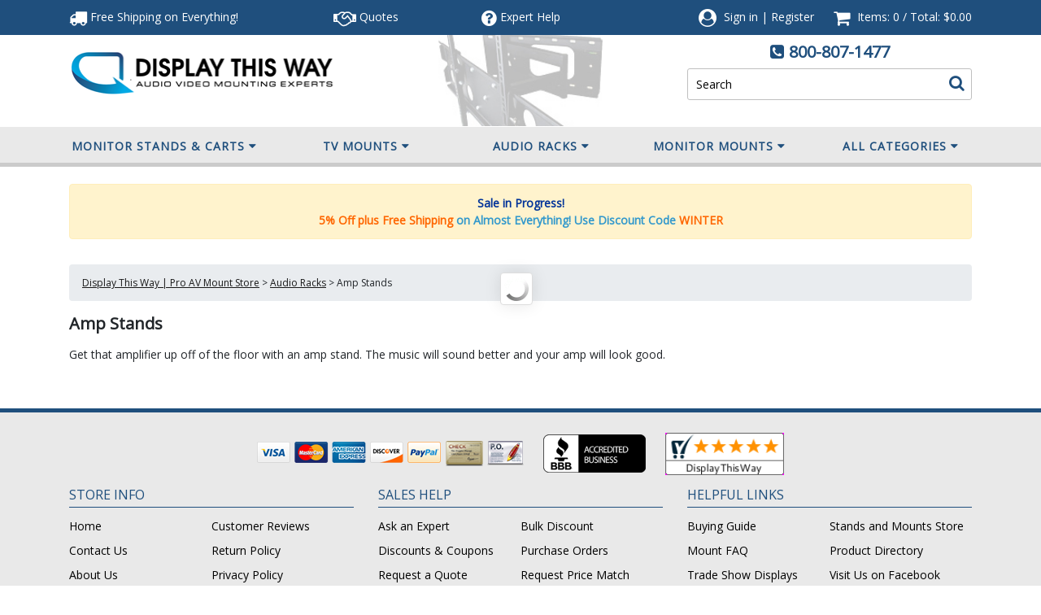

--- FILE ---
content_type: text/html; charset=utf-8
request_url: https://www.displaythisway.com/amp_stands.aspx
body_size: 30725
content:


<!DOCTYPE html PUBLIC "-//W3C//DTD XHTML 1.0 Transitional//EN" "http://www.w3.org/TR/xhtml1/DTD/xhtml1-transitional.dtd">

<html xmlns="http://www.w3.org/1999/xhtml" lang="en">
<head id="ctl00_headTag"><title>
	Amp Stands Ship Free | Display This Way
</title>
    <script type="text/javascript" src="/scripts/jquery-3.5.1.min.js" integrity='sha384-ZvpUoO/+PpLXR1lu4jmpXWu80pZlYUAfxl5NsBMWOEPSjUn/6Z/hRTt8+pR6L4N2' crossorigin='anonymous'></script>
    <script type="text/javascript" src="/scripts/jquery-ui-1.13.0.min.js" integrity='sha384-GH7wmqAxDa43XGS89eXGbziWEki6l/Smy1U+dAI7ZbxlrLsmal+hLlTMqoPIIg1V' crossorigin='anonymous'></script>
    <script type="text/javascript" src="/scripts/json2.js" integrity='sha384-rY3wIRyRmLeQV74T/sN7A3vmSdmaUvjIIzs0Z0cxcwXDHrUumbS3B3u18KlipZ2i' crossorigin='anonymous'></script>
    <script type="text/javascript" src="/scripts/jstorage.js" integrity='sha384-oC7ifurXSiCOGfj0Uy8BEQzbYTql7TzwHA8cE+mQY4skImVU0TX2RYBBKdXDs5cp' crossorigin='anonymous'></script>

    <link rel="image_src" href="http://www.displaythisway.com/themes/updatedresponsive/images/layout/site_logo.gif" /><link rel="stylesheet" type="text/css" href="/scripts/jQueryUiStyles/jquery-ui.min.css" /><meta name="description" content="All amplifier stands at Display This Way include free delivery. VTI amp stands are our most popular brand." /><meta name="keywords" content="amp stand, amplifier stand, VTI" /><meta property="og:description" content="All amplifier stands at Display This Way include free delivery. VTI amp stands are our most popular brand." /><meta property="og:image" content="http://www.displaythisway.com/themes/updatedresponsive/images/layout/site_logo.gif" /><meta property="og:title" content="Display This Way Store | AV Mounting Products" /><meta property="og:site_name" content="Display This Way Store | AV Mounting Products" /><meta property="og:url" content="http://www.displaythisway.com/" /><link rel="canonical" href="https://www.displaythisway.com/amp_stands.aspx" /><link rel="stylesheet" href="/themes/updatedresponsive/css/site-css.css" type="text/css" />
    <script type="text/javascript" src="/scripts/storefront.js" integrity='sha384-wZ3DIKW9ZSoCKqJd55/BNLEcz3mgQhgMwHCw/jwN8k3RG+Hr9bq6e6m10w1YVJqQ' crossorigin='anonymous'></script>
    <script type="text/javascript" src="/scripts/storefront.ie10.js" integrity='sha384-9qRZorpiHcWTyPYogrGSXMS7WL+BQqd4f8L1TM8QShlm70sVe2mrRGcdOVqWssZ2' crossorigin='anonymous'></script>
    <script type="text/javascript" src="/scripts/jquery.producthistory.js" integrity='sha384-mGvZy9PlgY3eQGscCu2QBJCfNYGTuq65xdGE0VNdMv45A6y3R+TxUjF5aIZ+uLx3' crossorigin='anonymous'></script>
    <!-- HEAD HTML -->
<meta name="viewport" content="width=device-width, initial-scale=1, maximum-scale=1,user-scalable=0"/>


<script async src="https://www.googletagmanager.com/gtag/js?id=G-JTKC821P6B"></script>
<script>
	window.dataLayer = window.dataLayer || [];
	function gtag(){dataLayer.push(arguments);}
	gtag('js', new Date());
	gtag('config', 'G-JTKC821P6B');
</script>

<style>
	img { aspect-ratio: attr(width) / attr(height);}
        i{font-display: swap;}
</style>
<link rel="preconnect" href="https://fonts.gstatic.com">
<link rel="preload" href="https://fonts.googleapis.com/css?family=Open+Sans|Open+Sans+Condensed:300&display=swap" as="style" onload="this.onload=null;this.rel='stylesheet'" media="screen,handheld">
<noscript><link rel="stylesheet" href="https://fonts.googleapis.com/css?family=Open+Sans|Open+Sans+Condensed:300&display=swap"></noscript>
<link rel="stylesheet" href="https://maxcdn.bootstrapcdn.com/bootstrap/4.0.0/css/bootstrap.min.css" integrity="sha384-Gn5384xqQ1aoWXA+058RXPxPg6fy4IWvTNh0E263XmFcJlSAwiGgFAW/dAiS6JXm" crossorigin="anonymous" media="screen,handheld">
<script src="https://maxcdn.bootstrapcdn.com/bootstrap/4.0.0/js/bootstrap.min.js" integrity="sha384-JZR6Spejh4U02d8jOt6vLEHfe/JQGiRRSQQxSfFWpi1MquVdAyjUar5+76PVCmYl" crossorigin="anonymous"></script>
<script src="../../../themes/updatedresponsive/js/scripts.min.js" type="text/javascript" defer></script>
<script src="../../../themes/updatedresponsive/js/scripts.js" type="text/javascript" defer></script>
<script src="https://use.fontawesome.com/d8e6fa5903.js"></script>
<script src="../../../themes/updatedresponsive/js/new-checkout.js" type="text/javascript" defer></script>

<!--BEGIN: Bing Ads UET Javascript tag.-->
<script>(function(w,d,t,r,u){var f,n,i;w[u]=w[u]||[],f=function(){var o={ti:"5438790"};o.q=w[u],w[u]=new UET(o),w[u].push("pageLoad")},n=d.createElement(t),n.src=r,n.async=1,n.onload=n.onreadystatechange=function(){var s=this.readyState;s&&s!=="loaded"&&s!=="complete"||(f(),n.onload=n.onreadystatechange=null)},i=d.getElementsByTagName(t)[0],i.parentNode.insertBefore(n,i)})(window,document,"script","//bat.bing.com/bat.js","uetq");</script>
<!--END: Bing Ads UET Javascript tag-->
<style>
td.page-body-content{padding:0 15px;}
.page-body table.page-body-columns{
    width: 100%;
    padding-right: 15px;
    padding-left: 15px;
    margin-right: auto;
    margin-left: auto;
}
@media (min-width: 576px){
.page-body table.page-body-columns {
    max-width: 510px;
}}
@media (min-width: 768px){
.page-body table.page-body-columns {
    max-width: 690px;
}}
@media (min-width: 992px){
.page-body table.page-body-columns {
    max-width: 930px;
}}
@media (min-width: 1200px){
.page-body table.page-body-columns {
    max-width: 1110px;
}}
@media (max-width:575px){
td.page-body-content{padding:0;}
}
	img { aspect-ratio: attr(width) / attr(height);}
	i.fa, i.fas, i.far{font-display:swap}
    nav{    height: 49px;
    min-height: 49px;
    max-height: 49px;}
    #header-top{height:43.25px; overflow:hidden;}
#header-mid{height:112.25px; max-height:112.25px;}
body{max-width:100%;}

</style>
<script type="text/javascript" src="//cdn.nextopia.net/nxt-app/8fe888c2f70dc8f89220d9e7cce1c012.js" defer></script>

<meta http-equiv="content-type" content="text/html; charset=utf-8" /><meta http-equiv="content-language" content="en-us" /></head>

<body id="ctl00_bodyTag" class="category-page-type amp_stands-page">

    <form name="aspnetForm" method="post" action="./amp_stands.aspx" id="aspnetForm">
<div>
<input type="hidden" name="__EVENTTARGET" id="__EVENTTARGET" value="" />
<input type="hidden" name="__EVENTARGUMENT" id="__EVENTARGUMENT" value="" />
<input type="hidden" name="__LASTFOCUS" id="__LASTFOCUS" value="" />
<input type="hidden" name="__VIEWSTATE" id="__VIEWSTATE" value="7B3ePMvIBlyD1Ki4KMEwC3tNCVHfhcKsvQ3MFKWMdgB2NcPtL/kSGkFaioCxzaaJZzIFo2D7zwXGCPRxTuXmyA7BNekGv7QktUJU7452y4gNYAnYSS6jNh6v3fzolWzkiAwRAT16vHK4konb7LQP/+Iq9fLrdFvxgF1RK/TAMuUQaYdklBeNbJs+o8P6A0Mo/3Iid0ldw3BX/pbmbzMJGiRkXbXHyfHMwM5sWx+pZ9lE6oKBwNtT0wf6yxiAv7z3pwkNodEvmNWE9l+d8jUtPTCRa//MyagBn/w+mfs6kITi/AuridpLozIpEVDIdlZrVQYNoJoXGEQHks9CLyHcmo9UUMPF0GjC2disfMorQJIOe1UuOuz43uFWIi6TKolcrHfJ++RVq66CIW+FXNn2zc/hyMSBsFzdJQeTGcDJP54bIHyU8mWEC1sJMlnXs4sfXwVWgC5a+UUN4Ti45mI4kFMq7kWi73JOYLcXr/HKSMoFcbkq5FHaL5wSwscpyKRGfxx4Dk5QJkTnR0JMO0zV38OfMMBHJjpzfoA0H6D3pe2dCOqRa8V8E7/o2riXy+XkjWIUQrVY4wmu83hhRxtMCYgMXcaaVEWTryeg2bgAxPpOAxHZKZceiLbTrutOQxQiuyoP5ozR8WbNXLWVhOL0u3Pt8MOwXt1IwcbNCBstnzRomjnU78yhV7RfNqJ3iEzfshCUUgwIh/BUzZyBAgM2C2yq3ZZbO2huVRrBG53P1LcJVntaCu9vAWs74t/IaE3ugQLQesrFwCzcOh2dnkKiWIT3uCMGtTEoCvkpoF4AKHQNk1KDdojHnbdkPHuBAmgLoOsxe7ajvB8TIxuA3GhzAC/Hv/LZtgZed5Fh2LSUairmrpmP0L451z5PObpwy/[base64]/dRzgvXmIE0czEmuAvfFfBaanBE6ShobXDEwvzeoSxp8+UxeE+7sBdQgIn0kMyThMV5BM8dkGR+uynNm+lYvrC/smB5pGH0r0pZyY34/4Rho2sXYFJjUgLQSczlNzVDwrDfpTui4Brle0lOXUB3S+VN9tj3e0ScHPs1O1WOyrO/hx+yJusiXR3t1ZiSvkcC9nKCZS10F1aX4nyaBoKtLCGNsytnZi5cx3eBywpcFiyJ07VpG+DXMK4Mp0E53wdLNeBIGGovMAphDoh7SE5g/2kBD3eOM/xBDZDSAZoTxzDs3naEAnGYxl434M5sgnDDEfpvZhlikyAdXKQA2ljvUO7/9YxGGzzrq2dRble/SzuyakZKajeTCjiC9O/vNUC0Bk2kmnhRLkgn2214fwoW9bGDy5UFS2I32G5OQh/no7nAUqehYfZ7vJWl+0ZSZXtpc8UgMKv9sVNAAz2dji67uMHImPQP9vzMHmRzT7l1nih5n89cZ98i2tMr3l28V6t5pd9SIqkxG8bhoYeFdysq20gITt5VV/OjY89lM8ZXl8Q8kIkTa4Rr16Ltkk2BmyXqssn3bxhNhn2Q==" />
</div>

<script type="text/javascript">
//<![CDATA[
var theForm = document.forms['aspnetForm'];
if (!theForm) {
    theForm = document.aspnetForm;
}
function __doPostBack(eventTarget, eventArgument) {
    if (!theForm.onsubmit || (theForm.onsubmit() != false)) {
        theForm.__EVENTTARGET.value = eventTarget;
        theForm.__EVENTARGUMENT.value = eventArgument;
        theForm.submit();
    }
}
//]]>
</script>


<script src="/WebResource.axd?d=pynGkmcFUV13He1Qd6_TZAG0REM8qqEBAHCZinHsmTftbBz8ARFqQG4SmTbTGQGNsxByiuhhp7M8BL__qlDclA2&amp;t=638259264720000000" type="text/javascript"></script>

<div>

	<input type="hidden" name="__VIEWSTATEGENERATOR" id="__VIEWSTATEGENERATOR" value="A4191B32" />
</div>
        

        

        

        <div id="wrapper">
            <table id="ctl00_container" class="page-container" cellspacing="0" cellpadding="0" border="0" style="border-collapse:collapse;">
	<tr id="ctl00_header">
		<td id="ctl00_headerContent" class="page-header"><!-- Header -->
<div class="header-mobile d-md-none">
    <div id="menu" style="display:none;">
        

<script src="/scripts/CategoryTree.js"></script>


  <ul class="module-list cat-nav">
    <li data-catId="cat-252" data-catImg-path="/images/categories/TV-Monitor-Stands-Carts.gif"><a href="/PremierMountsAVCartsandTVStands.aspx">Monitor Stands &amp; Carts</a><ul><li data-catId="cat-257" data-catImg-path="/images/categories/monitor-stands.gif"><a href="/PremierMountsFloorStands.aspx">Flat Screen Floor Stands</a></li><li data-catId="cat-256" data-catImg-path="/images/categories/portable-monitor-cart.gif"><a href="/PremierMountsMobileCarts.aspx">Mobile Flat Screen Carts</a></li><li data-catId="cat-266" data-catImg-path="/images/categories/tv-lift-stands.jpg"><a href="/PremierMountsMotorizedFlatPanelMounts.aspx">Adjustable TV Monitor Lifts</a></li><li data-catId="cat-313" data-catImg-path="/images/categories/multiple-monitor-stands.jpg"><a href="/multiple-monitor-floor-stands.aspx">Multiple Monitor Floor Stands</a></li><li data-catId="cat-340" data-catImg-path="/images/categories/av-carts-with-monitor-mounts.jpg"><a href="/av-stands-with-TV-mounts.aspx">AV Carts with Mounts</a></li><li data-catId="cat-258" data-catImg-path="/images/categories/mounts-for-av-carts.gif"><a href="/PremierMountsforCartsandStands.aspx">Add-On Mounts for Stands</a></li><li data-catId="cat-255" data-catImg-path="/images/categories/mobile-cart-shelf2.jpg"><a href="/PremierMountsAccessoriesandAdaptersforCartsandStands.aspx">Cart and Stand Accessories</a></li></ul></li><li data-catId="cat-259" data-catImg-path="/images/categories/Tv-Monitor-Mounts.gif"><a href="/PremierMountsFlatPanelMounts.aspx">TV Mounts</a><ul><li data-catId="cat-260" data-catImg-path="/images/categories/low-profile-tv-mount.gif"><a href="/PremierMountsFixedFlatPanelMounts.aspx">Fixed Mounts</a></li><li data-catId="cat-261" data-catImg-path="/images/categories/tv-mounts-with-tilt.gif"><a href="/PremierMountsTiltingFlatPanelMounts.aspx">Tilting Mounts</a></li><li data-catId="cat-262" data-catImg-path="/images/categories/pull-out-arm-tv-mounts.gif"><a href="/PremierMountsSwingOutFlatPanelMounts.aspx">Swing Out Mounts</a></li><li data-catId="cat-265" data-catImg-path="/images/categories/landscape-to-portrait-tv-mount.gif"><a href="/PremierMountsRotatingFlatPanelMounts.aspx">Rotating Mounts</a></li><li data-catId="cat-263" data-catImg-path="/images/categories/monitor-ceiling-mounts.gif"><a href="/PremierMountsCeilingFlatPanelMounts.aspx">Ceiling Mounts</a></li><li data-catId="cat-338" data-catImg-path="/images/categories/in-wall-tv-mounts-with-box.jpg"><a href="/in-wallrecessedtvmounts.aspx">In-Wall Recessed TV Mounts</a></li><li data-catId="cat-389" data-catImg-path="/images/categories/Electric-TV_Lift_with_Mount.jpg"><a href="/electric_tv_lifts_with_mounts.aspx">Electric TV Lifts with Mounts</a></li><li data-catId="cat-234" data-catImg-path="/images/categories/mount-tv-underneath-cabinet.gif"><a href="/insideandunder-cabinetmounts.aspx">Under-Cabinet Mounts</a></li></ul></li><li data-catId="cat-315" data-catImg-path="/images/categories/audio-racks.jpg"><a href="/consumer-av-racks.aspx">Audio Racks</a><ul><li data-catId="cat-321" data-catImg-path="/images/categories/audio-racks-stands.jpg"><a href="/audio-racks.aspx">Audio Racks</a></li><li data-catId="cat-317" data-catImg-path="/images/categories/modular-audio-racks.jpg"><a href="/modular-audio-racks.aspx">Modular Audio Racks</a></li><li data-catId="cat-318" data-catImg-path="/images/categories/mobile-portable-audio-racks.jpg"><a href="/mobile-audio-racks.aspx">Mobile Audio Racks</a></li><li class="selected" data-catId="cat-314" data-catImg-path="/images/categories/amplifier-stand.jpg"><span>Amp Stands</span></li><li data-catId="cat-319" data-catImg-path="/images/categories/audio-rack-add-on-shelves2.jpg"><a href="/av-rack-add-on-shelves.aspx">Modular Rack Add-On Shelves</a></li><li data-catId="cat-320" data-catImg-path="/images/categories/floor-plates-and-casters2.jpg"><a href="/component-rack-accessories.aspx">Audio Rack &amp; AV Stand Accessories</a></li></ul></li><li data-catId="cat-316" data-catImg-path="/images/categories/commercial-component-racks.jpg"><a href="/commercial-av-racks.aspx">Component Racks</a><ul><li data-catId="cat-322" data-catImg-path="/images/categories/professional-component-racks.jpg"><a href="/pro-component-racks.aspx">Pro Component Racks</a></li><li data-catId="cat-323" data-catImg-path="/images/categories/pro-rack-faceplates.jpg"><a href="/panels-faceplates-frames.aspx">Panels Faceplates Frames</a></li><li data-catId="cat-324" data-catImg-path="/images/categories/component-rack-shelves-drawers.jpg"><a href="/rack-shelves-drawers.aspx">Component Rack Shelves &amp; Drawers</a></li><li data-catId="cat-325" data-catImg-path="/images/categories/av-rack-doors-panels.jpg"><a href="/rack-doors-side-panels.aspx">Rack Doors &amp; Side Panels</a></li><li data-catId="cat-326" data-catImg-path="/images/categories/av-rack-power-strips.jpg"><a href="/av-rack-power-strips.aspx">AV Rack Power Strips</a></li><li data-catId="cat-327" data-catImg-path="/images/categories/av-component-rack-fans.jpg"><a href="/rack-fans-thermal-management.aspx">Rack Fans &amp; Thermal Management</a></li><li data-catId="cat-328" data-catImg-path="/images/categories/audio-rack-casters.jpg"><a href="/rack-casters.aspx">Rack Casters</a></li><li data-catId="cat-366" data-catImg-path="/images/categories/Cable-Ladders.jpg"><a href="/cable_ladders_and_accessories.aspx">Cable Ladders and Accessories</a></li><li data-catId="cat-343" data-catImg-path="/images/categories/rack-lighting-image.jpg"><a href="/racklighting.aspx">Rack Lighting</a></li><li data-catId="cat-367" data-catImg-path="/images/categories/Connector-Panels.jpg"><a href="/connector_panels.aspx">Connector Panels</a></li><li data-catId="cat-417" data-catImg-path="/images/categories/rack_rails_rackrail.jpg"><a href="/rack_rails.aspx">Rack Rails</a></li><li data-catId="cat-311" data-catImg-path="/images/categories/av-rack-accessories.jpg"><a href="/av-component-rack-mounting-accessories.aspx">Component Rack Accessories</a></li></ul></li><li data-catId="cat-372" data-catImg-path=""><a href="/monitor_mounts.aspx">Monitor Mounts</a><ul><li data-catId="cat-283" data-catImg-path="/images/categories/tv-mounts-screen-size.jpg"><a href="/tv-monitor-mounts-by-screen-size.aspx">TV &amp; Monitor Mounts by Screen Size</a></li><li data-catId="cat-264" data-catImg-path="/images/categories/monitor-desk-mounts.gif"><a href="/PremierMountsTableTopStands.aspx">Desktop Stands &amp; Mounts</a></li><li data-catId="cat-167" data-catImg-path="/images/categories/mounts-for-2-screens.gif"><a href="/PremierMountsMultipleDisplayMountsandStands.aspx">Multiple Monitor Mounts</a></li><li data-catId="cat-349" data-catImg-path="/images/categories/in-wall-tv-monitor-mounts.jpg"><a href="/in-wall_tv_monitor_mounts.aspx">In-Wall TV Monitor Mounts</a></li><li data-catId="cat-309" data-catImg-path="/images/categories/mount-to-pole.jpg"><a href="/moniot-pole-mounts.aspx">Pole Mounts</a></li><li data-catId="cat-274" data-catImg-path="/images/categories/video-wall-display.gif"><a href="/VideoWallsMounts.aspx">Video Walls &amp; Menu Boards</a></li><li data-catId="cat-416" data-catImg-path="/images/categories/pop-out-tv-monitor-mounts.jpg"><a href="/pop-out-tv-mointor-mounts.aspx">Pop-Out TV Mounts</a></li></ul></li><li data-catId="cat-4" data-catImg-path="/images/categories/mount-enclosures.gif"><a href="/GearBox.aspx">In-Wall Mount Boxes</a><ul><li data-catId="cat-347" data-catImg-path="/images/categories/in-wall-box-with-tv-mount.jpg"><a href="/in-wall_boxes_with_tv_mounts.aspx">In-Wall Boxes with TV Mounts</a></li><li data-catId="cat-346" data-catImg-path="/images/categories/in-wall-storage-box.jpg"><a href="/in-wall_storage_boxes.aspx">In-Wall Storage Boxes</a></li><li data-catId="cat-348" data-catImg-path="/images/categories/gear-storage-boxes.jpg"><a href="/gear_storage_boxes.aspx">Gear Storage Boxes</a></li></ul></li><li data-catId="cat-371" data-catImg-path=""><a href="/tv_stands_and_tv_cabinets.aspx">TV Stands &amp; Cabinets</a><ul><li data-catId="cat-341" data-catImg-path="/images/categories/tv-stands.jpg"><a href="/tv_stands.aspx">TV Stands</a></li><li data-catId="cat-368" data-catImg-path="/images/categories/TV-Lift-Cabinets-Stands-with-Mounts.jpg"><a href="/tv-lift-cabinets.aspx">TV Lift Cabinets</a></li><li data-catId="cat-369" data-catImg-path="/images/categories/TV-stands-with-mounts.jpg"><a href="/tv-stands-with-mounts.aspx">TV Stands with Mounts</a></li><li data-catId="cat-334" data-catImg-path="/images/categories/av-credenzas-cabinets.jpg"><a href="/avcredenzasandcabinets.aspx">AV Credenzas &amp; Cabinets</a></li><li data-catId="cat-423" data-catImg-path="/images/categories/proejctor_cabinet.jpg"><a href="/projector_cabinets.aspx">Projector Cabinets</a></li><li data-catId="cat-402" data-catImg-path="/images/categories/Fireplace-TV-Stands.jpg"><a href="/fireplacetvstands.aspx">Fireplace TV Stands</a></li></ul></li><li data-catId="cat-7" data-catImg-path="/images/categories/Accessories.gif"><a href="/AccessoriesandAdapters.aspx">Mount Installation Accessories</a><ul><li data-catId="cat-297" data-catImg-path="/images/categories/npt-extension-pipes.gif"><a href="/ntp-pipe-extension-columns.aspx">NTP Pipe Extension Columns</a></li><li data-catId="cat-295" data-catImg-path="/images/categories/mount-adapter-plates.gif"><a href="/mounting-adapters-adapter-plates.aspx">Adapters &amp; Adapter Plates</a></li><li data-catId="cat-294" data-catImg-path="/images/categories/mounting-ceiling-plates.gif"><a href="/mount-ceiling-plates.aspx">Ceiling Mounting Plates</a></li><li data-catId="cat-298" data-catImg-path="/images/categories/pipe-couplers.gif"><a href="/couplers-and-clamps.aspx">Pipe Nipples, Couplers &amp; Clamps</a></li><li data-catId="cat-415" data-catImg-path="/images/categories/monitor-mounting-rails.jpg"><a href="/mounting-rails-and-columns.aspx">Rails Columns &amp; Hardware</a></li><li data-catId="cat-300" data-catImg-path="/images/categories/covers.gif"><a href="/mount-stand-visual-enhancement.aspx">Visual Enhancement</a></li><li data-catId="cat-296" data-catImg-path="/images/categories/mounting-hardware.gif"><a href="/mounting-anchors-screws-fasteners.aspx">Anchors, Screws, Fasteners</a></li><li data-catId="cat-299" data-catImg-path="/images/categories/mounting-accessories.gif"><a href="/av-mounting-installation-accessories.aspx">AV Mounting Installation Accessories</a></li><li data-catId="cat-271" data-catImg-path="/images/categories/audio-kit.gif"><a href="/PremierMountsElectronics.aspx">Electronics</a></li></ul></li><li data-catId="cat-370" data-catImg-path=""><a href="/display_kiosks.aspx">Display Kiosks</a><ul><li data-catId="cat-312" data-catImg-path="/images/categories/kiosk-enclosures.jpg"><a href="/kiosk-enclosures.aspx">Kiosk Stands and Enclosures</a></li><li data-catId="cat-339" data-catImg-path="/images/categories/in-wall-flat-screen-kiosk.jpg"><a href="/in-wall-on-wall-kiosk-enclosures.aspx">Wall Kiosk Enclosures</a></li><li data-catId="cat-282" data-catImg-path="/images/categories/ipad-tablet-mounts-stands.gif"><a href="/ipadtabletstandsandmounts.aspx">iPad &amp; Tablet Stands &amp; Mounts</a></li></ul></li><li data-catId="cat-249" data-catImg-path="/images/categories/Projector-Mounting-Brackets.gif"><a href="/PremierMountsProjectorMounts.aspx">Projector Mounting</a><ul><li data-catId="cat-251" data-catImg-path="/images/categories/premier-mounts-magna-guide.gif"><a href="/PremierMountsUniversalProjectorMounts.aspx">Projector Mounts</a></li><li data-catId="cat-270" data-catImg-path="/images/categories/projector-mounting-supplies.gif"><a href="/PremierMountProjectorMountandAccessoryBundles.aspx">Projector Mounting Bundles</a></li><li data-catId="cat-269" data-catImg-path="/images/categories/short-throw-projector-mounts.jpg"><a href="/PremierMountsUNIProducts.aspx">Short Throw Projector Mounts</a></li><li data-catId="cat-60" data-catImg-path="/images/categories/projector-mount-column2.gif"><a href="/projectoraccessories.aspx">Projector Mounting Accessories</a></li></ul></li><li data-catId="cat-293" data-catImg-path="/images/categories/av-component-wall-shelf.gif"><a href="/componentshelves.aspx">Component Shelves &amp; Mounts</a><ul><li data-catId="cat-373" data-catImg-path="/images/categories/Wall-Mounted-Component-Shelves.jpg"><a href="/wall-mounted_component_shelves.aspx">Wall-Mounted Component Shelves</a></li><li data-catId="cat-374" data-catImg-path="/images/categories/Add-On-Shelves-for-TV-Mounts.jpg"><a href="/add-on_shelves_for_tv_mounts.aspx">Add-On Shelves for TV Mounts</a></li><li data-catId="cat-376" data-catImg-path="/images/categories/Add-On-Shelves-for-Stands.jpg"><a href="/add-on_shelves_for_stands.aspx">Add-On Shelves for Stands</a></li><li data-catId="cat-377" data-catImg-path="/images/categories/Add-On-Shelves-for-Poles.jpg"><a href="/add-on_shelves_for_poles.aspx">Add-On Shelves for Poles</a></li><li data-catId="cat-375" data-catImg-path="/images/categories/Camera-Shelves.jpg"><a href="/camera_shelves.aspx">Camera Shelves</a></li><li data-catId="cat-378" data-catImg-path="/images/categories/Digital-Media-Player-Mounts-Shelves.jpg"><a href="/digital_media_player_mountsandshelves.aspx">Digital Media Player Mounts &amp; Shelves</a></li></ul></li><li data-catId="cat-332" data-catImg-path="/images/categories/podiums-lecterns-presentation-stands.jpg"><a href="/presentationfurniture.aspx">Presentation Furniture</a><ul><li data-catId="cat-330" data-catImg-path="/images/categories/presentation-podiums-lecterns.jpg"><a href="/Presentation_Multimedia_Stands.aspx">Multimedia Podiums &amp; Lecterns</a></li><li data-catId="cat-342" data-catImg-path="/images/categories/telepresence-display-monitor-stands.jpg"><a href="/video-conferencing-carts-and-stands.aspx">Video Conferencing Carts &amp; Stands</a></li><li data-catId="cat-403" data-catImg-path="/images/categories/whiteboards.jpg"><a href="/whiteboards.aspx">Whiteboards</a></li><li data-catId="cat-333" data-catImg-path="/images/categories/podium-accessories2.gif"><a href="/presentationfurnitureaccessories.aspx">Presentation Furniture Accessories</a></li></ul></li><li data-catId="cat-352" data-catImg-path=""><a href="/workstations.aspx">Workstations</a><ul><li data-catId="cat-363" data-catImg-path="/images/categories/Sit-Stand_Desk_Converters.jpg"><a href="/sit-stand_desk_converters.aspx">Sit-Stand Desk Converters</a></li><li data-catId="cat-355" data-catImg-path="/images/categories/Sit or Standing Desks.jpg"><a href="/sit_or_standing_desks.aspx">Sit or Standing Desks</a></li><li data-catId="cat-354" data-catImg-path="/images/categories/Mobile_Workstations.jpg"><a href="/mobile_workstations.aspx">Mobile Workstations</a></li><li data-catId="cat-362" data-catImg-path="/images/categories/Workstation_Accessories.jpg"><a href="/workstation_accessories.aspx">Workstation Accessories</a></li></ul></li><li data-catId="cat-391" data-catImg-path=""><a href="/projector_screens_projection.aspx">Projector Screens</a><ul><li data-catId="cat-393" data-catImg-path="/images/categories/Electric-Motorized_Projector-Screens-Logo.jpg"><a href="/electric_motorized_projector_screens.aspx">Electric Motorized Projector Screens</a></li><li data-catId="cat-394" data-catImg-path="/images/categories/fixed_frame_projection_screens.jpg"><a href="/fixed_frame_projector_screens.aspx">Fixed Frame Projector Screens</a></li><li data-catId="cat-396" data-catImg-path="/images/categories/projector-screen-tripod-floor.jpg"><a href="/floor_standing_projector_screens.aspx">Floor Standing Projector Screens</a></li><li data-catId="cat-395" data-catImg-path="/images/categories/pull-down-screen.jpg"><a href="/pull-up-and-down-projector-screens.aspx">Manual Pull Down Projector Screens</a></li><li data-catId="cat-398" data-catImg-path="/images/categories/projector_screen_accessories.jpg"><a href="/projection_screen_accessories.aspx">Projection Screen Accessories</a></li></ul></li><li data-catId="cat-302" data-catImg-path="/images/categories/speaker-stands-speaker-mounts.jpg"><a href="/speaker_stands_and_speaker_mounts.aspx">Speaker Stands &amp; Speaker Mounts</a><ul><li data-catId="cat-303" data-catImg-path="/images/categories/apeaker-stands-and-mounts.gif"><a href="/speaker-stands.aspx">Speaker Stands</a></li><li data-catId="cat-137" data-catImg-path="/images/categories/speaker_mount_brackets.gif"><a href="/speakermounts.aspx">Speaker Mounts</a></li></ul></li><li data-catId="cat-310" data-catImg-path="/images/categories/Av-cart-utility-carts.jpg"><a href="/av-utility-carts.aspx">AV Carts &amp; Utility Carts</a><ul><li data-catId="cat-344" data-catImg-path="/images/categories/AV_carts_mobile.jpg"><a href="/av_carts.aspx">AV Carts</a></li><li data-catId="cat-345" data-catImg-path="/images/categories/utility_carts_mobile.jpg"><a href="/utility_carts_mobile.aspx">Utility Carts</a></li></ul></li><li data-catId="cat-420" data-catImg-path=""><a href="/soundi-isolation-products.aspx">Sound Isolation Products</a><ul><li data-catId="cat-421" data-catImg-path="/images/categories/Acoustic_Ceiling_Tiles_cat.jpg"><a href="/acoustic-ceiling-tiles.aspx">Acoustic Ceiling Tiles</a></li><li data-catId="cat-422" data-catImg-path="/images/categories/Acoustic_Wall_Tiles_cat.jpg"><a href="/acoustic_wall_tiles.aspx">Acoustic Wall Tiles</a></li></ul></li><li data-catId="cat-407" data-catImg-path=""><a href="/collaboration_furniture.aspx">Collaboration Furniture</a><ul><li data-catId="cat-409" data-catImg-path="/images/categories/Collaboration-Desks-Huddle-Tables.jpg"><a href="/collaborationdesksandhuddletables.aspx">Collaboration Desks and Huddle Tables</a></li><li data-catId="cat-408" data-catImg-path="/images/categories/Modular-Desks-Multi-Desks.jpg"><a href="/modular_desk_systems_and_multidesks.aspx">Modular Desks and Multi Desks</a></li><li data-catId="cat-410" data-catImg-path="/images/categories/AV-Studio-Desks-ProductionConsoles.jpg"><a href="/av_studio_desks_and_production_consoles.aspx">AV Studio Desks and Production Consoles</a></li><li data-catId="cat-411" data-catImg-path="/images/categories/Collaboration-Monitor-Stands.jpg"><a href="/collaboration_monitor_stands.aspx">Collaboration Monitor Stands</a></li><li data-catId="cat-413" data-catImg-path="/images/categories/Collaboration-Furniture-Accessories.jpg"><a href="/collaboration_furniture_accessories.aspx">Collaboration Furniture Accessories</a></li></ul></li><li data-catId="cat-350" data-catImg-path=""><a href="/AV_Stands_Mounts_Brands.aspx">Premium Brands</a><ul><li data-catId="cat-380" data-catImg-path="/images/categories/avf-vfi-logo.jpg"><a href="/Audio_visual_furniture_international.aspx">AVFI </a></li><li data-catId="cat-418" data-catImg-path="/images/logos/avteq-logo.jpg"><a href="/avteq.aspx">AVTEQ</a></li><li data-catId="cat-414" data-catImg-path=""><a href="/b-tech-av-mounts.aspx">B-Tech</a></li><li data-catId="cat-383" data-catImg-path="/images/categories/Chief-Mounts-Certified.jpg"><a href="/chief_mounts.aspx">Chief</a></li><li data-catId="cat-384" data-catImg-path="/images/categories/crimson_logo.gif"><a href="/crimson_av_mounts.aspx">Crimson AV</a></li><li data-catId="cat-399" data-catImg-path="/images/categories/da-lite-logo.jpg"><a href="/da-lite.aspx">Da-Lite</a></li><li data-catId="cat-386" data-catImg-path="/images/categories/middle-atlantic-racks-logo.jpg"><a href="/middle_atlantic_racks_and_rack_parts.aspx">Middle Atlantic</a></li><li data-catId="cat-404" data-catImg-path="/images/categories/nexera-logo.jpg"><a href="/nexera.aspx">Nexera</a></li><li data-catId="cat-427" data-catImg-path="/images/logos/Oklahoma-Sound-logo.jpg"><a href="/oklahoma-sound-presentation-furniture.aspx">Oklahoma Sound Presentation Furniture</a></li><li data-catId="cat-385" data-catImg-path="/images/categories/peerlesslogo.jpg"><a href="/peerless_av.aspx">Peerless AV</a></li><li data-catId="cat-351" data-catImg-path="/images/categories/premiermountslogo.gif"><a href="/premiermounts.aspx">Premier Mounts</a></li><li data-catId="cat-419" data-catImg-path="/images/categories/salamander_designs_logo.jpg"><a href="/salamanderdesigns.aspx">Salamander Designs</a></li><li data-catId="cat-405" data-catImg-path="/images/categories/sanus-logo.jpg"><a href="/sanus.aspx">Sanus</a></li><li data-catId="cat-388" data-catImg-path="/images/categories/touchstone-logo.gif"><a href="/Touchstone_TV_Lift_Cabinets.aspx">Touchstone</a></li><li data-catId="cat-390" data-catImg-path="/images/logos/transdecologo.jpg"><a href="/Transdeco-TV-Stands.aspx">Transdeco</a></li><li data-catId="cat-379" data-catImg-path="/images/categories/vti.jpg"><a href="/VTI-Racks-and-Stands.aspx">VTI Racks</a></li><li data-catId="cat-401" data-catImg-path="/images/categories/walkeredisonlogo.jpg"><a href="/walkeredison.aspx">Walker Edison</a></li></ul></li>	  
  </ul>  

		
		<br /><br />
		<ul class="footer-links company-info">
			<li><a href="/index.aspx">Home</a></li>
			<li><a href="/reviews.aspx">Customer Reviews</a></li>
			<li><a href="/contact-us.aspx">Contact Us</a></li>
			<li><a href="/return-policy.aspx">Return Policy</a></li>
			<li><a href="/about-us.aspx">About Us</a></li>
			<li><a href="/privacy-policy.aspx">Privacy Policy</a></li>	
		</ul>		
    </div>
    <div class="container">
        <div class="row">
            <div class="col-5">
            <div class="togglemenu" id="nav-icon1"><span>&nbsp;</span><span>&nbsp;</span><span>&nbsp;</span></div>
            <a href="#" class="slide-search"><i class="fa fa-search" aria-hidden="true">&nbsp;</i></a>
            </div>
            <div class="col-7 text-right cart-area"><a href="tel:1-800-807-1477" class="mobile-account"><i class="fa fa-phone" aria-hidden="true">&nbsp;</i></a><a href="../../../account.aspx" class="mobile-account"><i class="fa fa-user-circle" aria-hidden="true">&nbsp;</i></a><a href="/cart.aspx"><i class="fa fa-shopping-cart" aria-hidden="true">&nbsp;</i></a></div>
        </div>
    </div>
</div>
<header>
    <div id="header-top" class="d-none d-md-block">
        <div class="container">
            <div class="row">
                <div class="col-3" id="shipping-message">
                    <a href="/shipping-policy.aspx">
                        <i class="fa fa-truck" aria-hidden="true"></i>
                        Free Shipping<span class="d-none d-lg-inline"> on Everything</span>!
                    </a>
                </div>
                <div class="col-2 text-center" id="login-area">
                    <a href="/requestaquote.aspx">
                        <i class="fa fa-handshake-o" aria-hidden="true"></i> Quotes
                    </a>
                </div>
                <div class="col-2 text-center" id="login-area">
                    <a href="/contact-us.aspx">
                        <i class="fa fa-question-circle" aria-hidden="true"></i> <span class="d-none d-lg-inline">Expert</span> Help
                    </a>
                </div>
                <div class="col-5 text-right" id="cart-area">
                    <ul class="inline-list">
                      <li><i class="fa fa-user-circle" aria-hidden="true"></i></li>
                                              <li>
                            <span class="d-none d-lg-inline">
                            <a href="/login.aspx">Sign in</a> | <a href="/register.aspx">Register
                            </a>
                            </span>
                            <span class="d-none d-md-block d-lg-none">
                                <a href="/login.aspx">Account</a>
                            </span>
                          </li>
                          
                          
                          
                                          </ul>
                    <a href="/cart.aspx"><i class="fa fa-shopping-cart" aria-hidden="true"></i>
                    <span>Items: 0 <span>/</span> <span class="d-none d-lg-inline">Total:</span> $0.00</span></a> 
                </div>
            </div>
        </div>
    </div>
    <div id="header-mid">
        <div class="container">
            <div class="row">
                <div class="col-lg-4 col-md-5" id="logo">
                    <a href="/">
                        <img class="scale-with-grid" src="/themes/nscactus-3/images/sitedesign/logo.png" alt="Display This Way Store | AV Mounting Products" />
                    </a>
                </div>
                <div class="col-lg-4 offset-lg-4 offset-md-1 col-md-6" id="phone-area">
                    <span class="d-none d-md-block">
                        <i class="fa fa-phone-square" aria-hidden="true"></i>
                        <a href="tel:800-807-1477">800-807-1477</a>
                    </span>
                    <div class="desktop-search custom-search mobile-hide clearfix half-top padding-v-10">
                        <input id="#ctl00_ctl03_search" name="ctl00$ctl03$search" type="search" class="custom-search-input" placeholder="Search Our Store" />
                        <button type="submit" class="custom-search-submit">
                            <i class="fa fa-search" aria-hidden="true"></i>
                        </button>
                    </div>
                </div>
            </div>
        </div>
    </div>
    <nav class="d-none d-md-block">
        <div class="container">
<div class="row">

			<div class="col-10">

<script src="/scripts/CategoryTree.js"></script>


  <ul class="module-list cat-nav">
    <li data-catId="cat-252" data-catImg-path="/images/categories/TV-Monitor-Stands-Carts.gif"><a href="/PremierMountsAVCartsandTVStands.aspx">Monitor Stands &amp; Carts</a><ul><li data-catId="cat-257" data-catImg-path="/images/categories/monitor-stands.gif"><a href="/PremierMountsFloorStands.aspx">Flat Screen Floor Stands</a></li><li data-catId="cat-256" data-catImg-path="/images/categories/portable-monitor-cart.gif"><a href="/PremierMountsMobileCarts.aspx">Mobile Flat Screen Carts</a></li><li data-catId="cat-266" data-catImg-path="/images/categories/tv-lift-stands.jpg"><a href="/PremierMountsMotorizedFlatPanelMounts.aspx">Adjustable TV Monitor Lifts</a></li><li data-catId="cat-313" data-catImg-path="/images/categories/multiple-monitor-stands.jpg"><a href="/multiple-monitor-floor-stands.aspx">Multiple Monitor Floor Stands</a></li><li data-catId="cat-340" data-catImg-path="/images/categories/av-carts-with-monitor-mounts.jpg"><a href="/av-stands-with-TV-mounts.aspx">AV Carts with Mounts</a></li><li data-catId="cat-258" data-catImg-path="/images/categories/mounts-for-av-carts.gif"><a href="/PremierMountsforCartsandStands.aspx">Add-On Mounts for Stands</a></li><li data-catId="cat-255" data-catImg-path="/images/categories/mobile-cart-shelf2.jpg"><a href="/PremierMountsAccessoriesandAdaptersforCartsandStands.aspx">Cart and Stand Accessories</a></li></ul></li><li data-catId="cat-259" data-catImg-path="/images/categories/Tv-Monitor-Mounts.gif"><a href="/PremierMountsFlatPanelMounts.aspx">TV Mounts</a><ul><li data-catId="cat-260" data-catImg-path="/images/categories/low-profile-tv-mount.gif"><a href="/PremierMountsFixedFlatPanelMounts.aspx">Fixed Mounts</a></li><li data-catId="cat-261" data-catImg-path="/images/categories/tv-mounts-with-tilt.gif"><a href="/PremierMountsTiltingFlatPanelMounts.aspx">Tilting Mounts</a></li><li data-catId="cat-262" data-catImg-path="/images/categories/pull-out-arm-tv-mounts.gif"><a href="/PremierMountsSwingOutFlatPanelMounts.aspx">Swing Out Mounts</a></li><li data-catId="cat-265" data-catImg-path="/images/categories/landscape-to-portrait-tv-mount.gif"><a href="/PremierMountsRotatingFlatPanelMounts.aspx">Rotating Mounts</a></li><li data-catId="cat-263" data-catImg-path="/images/categories/monitor-ceiling-mounts.gif"><a href="/PremierMountsCeilingFlatPanelMounts.aspx">Ceiling Mounts</a></li><li data-catId="cat-338" data-catImg-path="/images/categories/in-wall-tv-mounts-with-box.jpg"><a href="/in-wallrecessedtvmounts.aspx">In-Wall Recessed TV Mounts</a></li><li data-catId="cat-389" data-catImg-path="/images/categories/Electric-TV_Lift_with_Mount.jpg"><a href="/electric_tv_lifts_with_mounts.aspx">Electric TV Lifts with Mounts</a></li><li data-catId="cat-234" data-catImg-path="/images/categories/mount-tv-underneath-cabinet.gif"><a href="/insideandunder-cabinetmounts.aspx">Under-Cabinet Mounts</a></li></ul></li><li data-catId="cat-315" data-catImg-path="/images/categories/audio-racks.jpg"><a href="/consumer-av-racks.aspx">Audio Racks</a><ul><li data-catId="cat-321" data-catImg-path="/images/categories/audio-racks-stands.jpg"><a href="/audio-racks.aspx">Audio Racks</a></li><li data-catId="cat-317" data-catImg-path="/images/categories/modular-audio-racks.jpg"><a href="/modular-audio-racks.aspx">Modular Audio Racks</a></li><li data-catId="cat-318" data-catImg-path="/images/categories/mobile-portable-audio-racks.jpg"><a href="/mobile-audio-racks.aspx">Mobile Audio Racks</a></li><li class="selected" data-catId="cat-314" data-catImg-path="/images/categories/amplifier-stand.jpg"><span>Amp Stands</span></li><li data-catId="cat-319" data-catImg-path="/images/categories/audio-rack-add-on-shelves2.jpg"><a href="/av-rack-add-on-shelves.aspx">Modular Rack Add-On Shelves</a></li><li data-catId="cat-320" data-catImg-path="/images/categories/floor-plates-and-casters2.jpg"><a href="/component-rack-accessories.aspx">Audio Rack &amp; AV Stand Accessories</a></li></ul></li><li data-catId="cat-316" data-catImg-path="/images/categories/commercial-component-racks.jpg"><a href="/commercial-av-racks.aspx">Component Racks</a><ul><li data-catId="cat-322" data-catImg-path="/images/categories/professional-component-racks.jpg"><a href="/pro-component-racks.aspx">Pro Component Racks</a></li><li data-catId="cat-323" data-catImg-path="/images/categories/pro-rack-faceplates.jpg"><a href="/panels-faceplates-frames.aspx">Panels Faceplates Frames</a></li><li data-catId="cat-324" data-catImg-path="/images/categories/component-rack-shelves-drawers.jpg"><a href="/rack-shelves-drawers.aspx">Component Rack Shelves &amp; Drawers</a></li><li data-catId="cat-325" data-catImg-path="/images/categories/av-rack-doors-panels.jpg"><a href="/rack-doors-side-panels.aspx">Rack Doors &amp; Side Panels</a></li><li data-catId="cat-326" data-catImg-path="/images/categories/av-rack-power-strips.jpg"><a href="/av-rack-power-strips.aspx">AV Rack Power Strips</a></li><li data-catId="cat-327" data-catImg-path="/images/categories/av-component-rack-fans.jpg"><a href="/rack-fans-thermal-management.aspx">Rack Fans &amp; Thermal Management</a></li><li data-catId="cat-328" data-catImg-path="/images/categories/audio-rack-casters.jpg"><a href="/rack-casters.aspx">Rack Casters</a></li><li data-catId="cat-366" data-catImg-path="/images/categories/Cable-Ladders.jpg"><a href="/cable_ladders_and_accessories.aspx">Cable Ladders and Accessories</a></li><li data-catId="cat-343" data-catImg-path="/images/categories/rack-lighting-image.jpg"><a href="/racklighting.aspx">Rack Lighting</a></li><li data-catId="cat-367" data-catImg-path="/images/categories/Connector-Panels.jpg"><a href="/connector_panels.aspx">Connector Panels</a></li><li data-catId="cat-417" data-catImg-path="/images/categories/rack_rails_rackrail.jpg"><a href="/rack_rails.aspx">Rack Rails</a></li><li data-catId="cat-311" data-catImg-path="/images/categories/av-rack-accessories.jpg"><a href="/av-component-rack-mounting-accessories.aspx">Component Rack Accessories</a></li></ul></li><li data-catId="cat-372" data-catImg-path=""><a href="/monitor_mounts.aspx">Monitor Mounts</a><ul><li data-catId="cat-283" data-catImg-path="/images/categories/tv-mounts-screen-size.jpg"><a href="/tv-monitor-mounts-by-screen-size.aspx">TV &amp; Monitor Mounts by Screen Size</a></li><li data-catId="cat-264" data-catImg-path="/images/categories/monitor-desk-mounts.gif"><a href="/PremierMountsTableTopStands.aspx">Desktop Stands &amp; Mounts</a></li><li data-catId="cat-167" data-catImg-path="/images/categories/mounts-for-2-screens.gif"><a href="/PremierMountsMultipleDisplayMountsandStands.aspx">Multiple Monitor Mounts</a></li><li data-catId="cat-349" data-catImg-path="/images/categories/in-wall-tv-monitor-mounts.jpg"><a href="/in-wall_tv_monitor_mounts.aspx">In-Wall TV Monitor Mounts</a></li><li data-catId="cat-309" data-catImg-path="/images/categories/mount-to-pole.jpg"><a href="/moniot-pole-mounts.aspx">Pole Mounts</a></li><li data-catId="cat-274" data-catImg-path="/images/categories/video-wall-display.gif"><a href="/VideoWallsMounts.aspx">Video Walls &amp; Menu Boards</a></li><li data-catId="cat-416" data-catImg-path="/images/categories/pop-out-tv-monitor-mounts.jpg"><a href="/pop-out-tv-mointor-mounts.aspx">Pop-Out TV Mounts</a></li></ul></li><li data-catId="cat-4" data-catImg-path="/images/categories/mount-enclosures.gif"><a href="/GearBox.aspx">In-Wall Mount Boxes</a><ul><li data-catId="cat-347" data-catImg-path="/images/categories/in-wall-box-with-tv-mount.jpg"><a href="/in-wall_boxes_with_tv_mounts.aspx">In-Wall Boxes with TV Mounts</a></li><li data-catId="cat-346" data-catImg-path="/images/categories/in-wall-storage-box.jpg"><a href="/in-wall_storage_boxes.aspx">In-Wall Storage Boxes</a></li><li data-catId="cat-348" data-catImg-path="/images/categories/gear-storage-boxes.jpg"><a href="/gear_storage_boxes.aspx">Gear Storage Boxes</a></li></ul></li><li data-catId="cat-371" data-catImg-path=""><a href="/tv_stands_and_tv_cabinets.aspx">TV Stands &amp; Cabinets</a><ul><li data-catId="cat-341" data-catImg-path="/images/categories/tv-stands.jpg"><a href="/tv_stands.aspx">TV Stands</a></li><li data-catId="cat-368" data-catImg-path="/images/categories/TV-Lift-Cabinets-Stands-with-Mounts.jpg"><a href="/tv-lift-cabinets.aspx">TV Lift Cabinets</a></li><li data-catId="cat-369" data-catImg-path="/images/categories/TV-stands-with-mounts.jpg"><a href="/tv-stands-with-mounts.aspx">TV Stands with Mounts</a></li><li data-catId="cat-334" data-catImg-path="/images/categories/av-credenzas-cabinets.jpg"><a href="/avcredenzasandcabinets.aspx">AV Credenzas &amp; Cabinets</a></li><li data-catId="cat-423" data-catImg-path="/images/categories/proejctor_cabinet.jpg"><a href="/projector_cabinets.aspx">Projector Cabinets</a></li><li data-catId="cat-402" data-catImg-path="/images/categories/Fireplace-TV-Stands.jpg"><a href="/fireplacetvstands.aspx">Fireplace TV Stands</a></li></ul></li><li data-catId="cat-7" data-catImg-path="/images/categories/Accessories.gif"><a href="/AccessoriesandAdapters.aspx">Mount Installation Accessories</a><ul><li data-catId="cat-297" data-catImg-path="/images/categories/npt-extension-pipes.gif"><a href="/ntp-pipe-extension-columns.aspx">NTP Pipe Extension Columns</a></li><li data-catId="cat-295" data-catImg-path="/images/categories/mount-adapter-plates.gif"><a href="/mounting-adapters-adapter-plates.aspx">Adapters &amp; Adapter Plates</a></li><li data-catId="cat-294" data-catImg-path="/images/categories/mounting-ceiling-plates.gif"><a href="/mount-ceiling-plates.aspx">Ceiling Mounting Plates</a></li><li data-catId="cat-298" data-catImg-path="/images/categories/pipe-couplers.gif"><a href="/couplers-and-clamps.aspx">Pipe Nipples, Couplers &amp; Clamps</a></li><li data-catId="cat-415" data-catImg-path="/images/categories/monitor-mounting-rails.jpg"><a href="/mounting-rails-and-columns.aspx">Rails Columns &amp; Hardware</a></li><li data-catId="cat-300" data-catImg-path="/images/categories/covers.gif"><a href="/mount-stand-visual-enhancement.aspx">Visual Enhancement</a></li><li data-catId="cat-296" data-catImg-path="/images/categories/mounting-hardware.gif"><a href="/mounting-anchors-screws-fasteners.aspx">Anchors, Screws, Fasteners</a></li><li data-catId="cat-299" data-catImg-path="/images/categories/mounting-accessories.gif"><a href="/av-mounting-installation-accessories.aspx">AV Mounting Installation Accessories</a></li><li data-catId="cat-271" data-catImg-path="/images/categories/audio-kit.gif"><a href="/PremierMountsElectronics.aspx">Electronics</a></li></ul></li><li data-catId="cat-370" data-catImg-path=""><a href="/display_kiosks.aspx">Display Kiosks</a><ul><li data-catId="cat-312" data-catImg-path="/images/categories/kiosk-enclosures.jpg"><a href="/kiosk-enclosures.aspx">Kiosk Stands and Enclosures</a></li><li data-catId="cat-339" data-catImg-path="/images/categories/in-wall-flat-screen-kiosk.jpg"><a href="/in-wall-on-wall-kiosk-enclosures.aspx">Wall Kiosk Enclosures</a></li><li data-catId="cat-282" data-catImg-path="/images/categories/ipad-tablet-mounts-stands.gif"><a href="/ipadtabletstandsandmounts.aspx">iPad &amp; Tablet Stands &amp; Mounts</a></li></ul></li><li data-catId="cat-249" data-catImg-path="/images/categories/Projector-Mounting-Brackets.gif"><a href="/PremierMountsProjectorMounts.aspx">Projector Mounting</a><ul><li data-catId="cat-251" data-catImg-path="/images/categories/premier-mounts-magna-guide.gif"><a href="/PremierMountsUniversalProjectorMounts.aspx">Projector Mounts</a></li><li data-catId="cat-270" data-catImg-path="/images/categories/projector-mounting-supplies.gif"><a href="/PremierMountProjectorMountandAccessoryBundles.aspx">Projector Mounting Bundles</a></li><li data-catId="cat-269" data-catImg-path="/images/categories/short-throw-projector-mounts.jpg"><a href="/PremierMountsUNIProducts.aspx">Short Throw Projector Mounts</a></li><li data-catId="cat-60" data-catImg-path="/images/categories/projector-mount-column2.gif"><a href="/projectoraccessories.aspx">Projector Mounting Accessories</a></li></ul></li><li data-catId="cat-293" data-catImg-path="/images/categories/av-component-wall-shelf.gif"><a href="/componentshelves.aspx">Component Shelves &amp; Mounts</a><ul><li data-catId="cat-373" data-catImg-path="/images/categories/Wall-Mounted-Component-Shelves.jpg"><a href="/wall-mounted_component_shelves.aspx">Wall-Mounted Component Shelves</a></li><li data-catId="cat-374" data-catImg-path="/images/categories/Add-On-Shelves-for-TV-Mounts.jpg"><a href="/add-on_shelves_for_tv_mounts.aspx">Add-On Shelves for TV Mounts</a></li><li data-catId="cat-376" data-catImg-path="/images/categories/Add-On-Shelves-for-Stands.jpg"><a href="/add-on_shelves_for_stands.aspx">Add-On Shelves for Stands</a></li><li data-catId="cat-377" data-catImg-path="/images/categories/Add-On-Shelves-for-Poles.jpg"><a href="/add-on_shelves_for_poles.aspx">Add-On Shelves for Poles</a></li><li data-catId="cat-375" data-catImg-path="/images/categories/Camera-Shelves.jpg"><a href="/camera_shelves.aspx">Camera Shelves</a></li><li data-catId="cat-378" data-catImg-path="/images/categories/Digital-Media-Player-Mounts-Shelves.jpg"><a href="/digital_media_player_mountsandshelves.aspx">Digital Media Player Mounts &amp; Shelves</a></li></ul></li><li data-catId="cat-332" data-catImg-path="/images/categories/podiums-lecterns-presentation-stands.jpg"><a href="/presentationfurniture.aspx">Presentation Furniture</a><ul><li data-catId="cat-330" data-catImg-path="/images/categories/presentation-podiums-lecterns.jpg"><a href="/Presentation_Multimedia_Stands.aspx">Multimedia Podiums &amp; Lecterns</a></li><li data-catId="cat-342" data-catImg-path="/images/categories/telepresence-display-monitor-stands.jpg"><a href="/video-conferencing-carts-and-stands.aspx">Video Conferencing Carts &amp; Stands</a></li><li data-catId="cat-403" data-catImg-path="/images/categories/whiteboards.jpg"><a href="/whiteboards.aspx">Whiteboards</a></li><li data-catId="cat-333" data-catImg-path="/images/categories/podium-accessories2.gif"><a href="/presentationfurnitureaccessories.aspx">Presentation Furniture Accessories</a></li></ul></li><li data-catId="cat-352" data-catImg-path=""><a href="/workstations.aspx">Workstations</a><ul><li data-catId="cat-363" data-catImg-path="/images/categories/Sit-Stand_Desk_Converters.jpg"><a href="/sit-stand_desk_converters.aspx">Sit-Stand Desk Converters</a></li><li data-catId="cat-355" data-catImg-path="/images/categories/Sit or Standing Desks.jpg"><a href="/sit_or_standing_desks.aspx">Sit or Standing Desks</a></li><li data-catId="cat-354" data-catImg-path="/images/categories/Mobile_Workstations.jpg"><a href="/mobile_workstations.aspx">Mobile Workstations</a></li><li data-catId="cat-362" data-catImg-path="/images/categories/Workstation_Accessories.jpg"><a href="/workstation_accessories.aspx">Workstation Accessories</a></li></ul></li><li data-catId="cat-391" data-catImg-path=""><a href="/projector_screens_projection.aspx">Projector Screens</a><ul><li data-catId="cat-393" data-catImg-path="/images/categories/Electric-Motorized_Projector-Screens-Logo.jpg"><a href="/electric_motorized_projector_screens.aspx">Electric Motorized Projector Screens</a></li><li data-catId="cat-394" data-catImg-path="/images/categories/fixed_frame_projection_screens.jpg"><a href="/fixed_frame_projector_screens.aspx">Fixed Frame Projector Screens</a></li><li data-catId="cat-396" data-catImg-path="/images/categories/projector-screen-tripod-floor.jpg"><a href="/floor_standing_projector_screens.aspx">Floor Standing Projector Screens</a></li><li data-catId="cat-395" data-catImg-path="/images/categories/pull-down-screen.jpg"><a href="/pull-up-and-down-projector-screens.aspx">Manual Pull Down Projector Screens</a></li><li data-catId="cat-398" data-catImg-path="/images/categories/projector_screen_accessories.jpg"><a href="/projection_screen_accessories.aspx">Projection Screen Accessories</a></li></ul></li><li data-catId="cat-302" data-catImg-path="/images/categories/speaker-stands-speaker-mounts.jpg"><a href="/speaker_stands_and_speaker_mounts.aspx">Speaker Stands &amp; Speaker Mounts</a><ul><li data-catId="cat-303" data-catImg-path="/images/categories/apeaker-stands-and-mounts.gif"><a href="/speaker-stands.aspx">Speaker Stands</a></li><li data-catId="cat-137" data-catImg-path="/images/categories/speaker_mount_brackets.gif"><a href="/speakermounts.aspx">Speaker Mounts</a></li></ul></li><li data-catId="cat-310" data-catImg-path="/images/categories/Av-cart-utility-carts.jpg"><a href="/av-utility-carts.aspx">AV Carts &amp; Utility Carts</a><ul><li data-catId="cat-344" data-catImg-path="/images/categories/AV_carts_mobile.jpg"><a href="/av_carts.aspx">AV Carts</a></li><li data-catId="cat-345" data-catImg-path="/images/categories/utility_carts_mobile.jpg"><a href="/utility_carts_mobile.aspx">Utility Carts</a></li></ul></li><li data-catId="cat-420" data-catImg-path=""><a href="/soundi-isolation-products.aspx">Sound Isolation Products</a><ul><li data-catId="cat-421" data-catImg-path="/images/categories/Acoustic_Ceiling_Tiles_cat.jpg"><a href="/acoustic-ceiling-tiles.aspx">Acoustic Ceiling Tiles</a></li><li data-catId="cat-422" data-catImg-path="/images/categories/Acoustic_Wall_Tiles_cat.jpg"><a href="/acoustic_wall_tiles.aspx">Acoustic Wall Tiles</a></li></ul></li><li data-catId="cat-407" data-catImg-path=""><a href="/collaboration_furniture.aspx">Collaboration Furniture</a><ul><li data-catId="cat-409" data-catImg-path="/images/categories/Collaboration-Desks-Huddle-Tables.jpg"><a href="/collaborationdesksandhuddletables.aspx">Collaboration Desks and Huddle Tables</a></li><li data-catId="cat-408" data-catImg-path="/images/categories/Modular-Desks-Multi-Desks.jpg"><a href="/modular_desk_systems_and_multidesks.aspx">Modular Desks and Multi Desks</a></li><li data-catId="cat-410" data-catImg-path="/images/categories/AV-Studio-Desks-ProductionConsoles.jpg"><a href="/av_studio_desks_and_production_consoles.aspx">AV Studio Desks and Production Consoles</a></li><li data-catId="cat-411" data-catImg-path="/images/categories/Collaboration-Monitor-Stands.jpg"><a href="/collaboration_monitor_stands.aspx">Collaboration Monitor Stands</a></li><li data-catId="cat-413" data-catImg-path="/images/categories/Collaboration-Furniture-Accessories.jpg"><a href="/collaboration_furniture_accessories.aspx">Collaboration Furniture Accessories</a></li></ul></li><li data-catId="cat-350" data-catImg-path=""><a href="/AV_Stands_Mounts_Brands.aspx">Premium Brands</a><ul><li data-catId="cat-380" data-catImg-path="/images/categories/avf-vfi-logo.jpg"><a href="/Audio_visual_furniture_international.aspx">AVFI </a></li><li data-catId="cat-418" data-catImg-path="/images/logos/avteq-logo.jpg"><a href="/avteq.aspx">AVTEQ</a></li><li data-catId="cat-414" data-catImg-path=""><a href="/b-tech-av-mounts.aspx">B-Tech</a></li><li data-catId="cat-383" data-catImg-path="/images/categories/Chief-Mounts-Certified.jpg"><a href="/chief_mounts.aspx">Chief</a></li><li data-catId="cat-384" data-catImg-path="/images/categories/crimson_logo.gif"><a href="/crimson_av_mounts.aspx">Crimson AV</a></li><li data-catId="cat-399" data-catImg-path="/images/categories/da-lite-logo.jpg"><a href="/da-lite.aspx">Da-Lite</a></li><li data-catId="cat-386" data-catImg-path="/images/categories/middle-atlantic-racks-logo.jpg"><a href="/middle_atlantic_racks_and_rack_parts.aspx">Middle Atlantic</a></li><li data-catId="cat-404" data-catImg-path="/images/categories/nexera-logo.jpg"><a href="/nexera.aspx">Nexera</a></li><li data-catId="cat-427" data-catImg-path="/images/logos/Oklahoma-Sound-logo.jpg"><a href="/oklahoma-sound-presentation-furniture.aspx">Oklahoma Sound Presentation Furniture</a></li><li data-catId="cat-385" data-catImg-path="/images/categories/peerlesslogo.jpg"><a href="/peerless_av.aspx">Peerless AV</a></li><li data-catId="cat-351" data-catImg-path="/images/categories/premiermountslogo.gif"><a href="/premiermounts.aspx">Premier Mounts</a></li><li data-catId="cat-419" data-catImg-path="/images/categories/salamander_designs_logo.jpg"><a href="/salamanderdesigns.aspx">Salamander Designs</a></li><li data-catId="cat-405" data-catImg-path="/images/categories/sanus-logo.jpg"><a href="/sanus.aspx">Sanus</a></li><li data-catId="cat-388" data-catImg-path="/images/categories/touchstone-logo.gif"><a href="/Touchstone_TV_Lift_Cabinets.aspx">Touchstone</a></li><li data-catId="cat-390" data-catImg-path="/images/logos/transdecologo.jpg"><a href="/Transdeco-TV-Stands.aspx">Transdeco</a></li><li data-catId="cat-379" data-catImg-path="/images/categories/vti.jpg"><a href="/VTI-Racks-and-Stands.aspx">VTI Racks</a></li><li data-catId="cat-401" data-catImg-path="/images/categories/walkeredisonlogo.jpg"><a href="/walkeredison.aspx">Walker Edison</a></li></ul></li>	  
  </ul>  

</div>
			<div class="col-2"><div class="expandable reveal" href="#"><span class="link-text">All Categories</span>

<script src="/scripts/CategoryTree.js"></script>


  <ul class="module-list cat-nav">
    <li data-catId="cat-252" data-catImg-path="/images/categories/TV-Monitor-Stands-Carts.gif"><a href="/PremierMountsAVCartsandTVStands.aspx">Monitor Stands &amp; Carts</a><ul><li data-catId="cat-257" data-catImg-path="/images/categories/monitor-stands.gif"><a href="/PremierMountsFloorStands.aspx">Flat Screen Floor Stands</a></li><li data-catId="cat-256" data-catImg-path="/images/categories/portable-monitor-cart.gif"><a href="/PremierMountsMobileCarts.aspx">Mobile Flat Screen Carts</a></li><li data-catId="cat-266" data-catImg-path="/images/categories/tv-lift-stands.jpg"><a href="/PremierMountsMotorizedFlatPanelMounts.aspx">Adjustable TV Monitor Lifts</a></li><li data-catId="cat-313" data-catImg-path="/images/categories/multiple-monitor-stands.jpg"><a href="/multiple-monitor-floor-stands.aspx">Multiple Monitor Floor Stands</a></li><li data-catId="cat-340" data-catImg-path="/images/categories/av-carts-with-monitor-mounts.jpg"><a href="/av-stands-with-TV-mounts.aspx">AV Carts with Mounts</a></li><li data-catId="cat-258" data-catImg-path="/images/categories/mounts-for-av-carts.gif"><a href="/PremierMountsforCartsandStands.aspx">Add-On Mounts for Stands</a></li><li data-catId="cat-255" data-catImg-path="/images/categories/mobile-cart-shelf2.jpg"><a href="/PremierMountsAccessoriesandAdaptersforCartsandStands.aspx">Cart and Stand Accessories</a></li></ul></li><li data-catId="cat-259" data-catImg-path="/images/categories/Tv-Monitor-Mounts.gif"><a href="/PremierMountsFlatPanelMounts.aspx">TV Mounts</a><ul><li data-catId="cat-260" data-catImg-path="/images/categories/low-profile-tv-mount.gif"><a href="/PremierMountsFixedFlatPanelMounts.aspx">Fixed Mounts</a></li><li data-catId="cat-261" data-catImg-path="/images/categories/tv-mounts-with-tilt.gif"><a href="/PremierMountsTiltingFlatPanelMounts.aspx">Tilting Mounts</a></li><li data-catId="cat-262" data-catImg-path="/images/categories/pull-out-arm-tv-mounts.gif"><a href="/PremierMountsSwingOutFlatPanelMounts.aspx">Swing Out Mounts</a></li><li data-catId="cat-265" data-catImg-path="/images/categories/landscape-to-portrait-tv-mount.gif"><a href="/PremierMountsRotatingFlatPanelMounts.aspx">Rotating Mounts</a></li><li data-catId="cat-263" data-catImg-path="/images/categories/monitor-ceiling-mounts.gif"><a href="/PremierMountsCeilingFlatPanelMounts.aspx">Ceiling Mounts</a></li><li data-catId="cat-338" data-catImg-path="/images/categories/in-wall-tv-mounts-with-box.jpg"><a href="/in-wallrecessedtvmounts.aspx">In-Wall Recessed TV Mounts</a></li><li data-catId="cat-389" data-catImg-path="/images/categories/Electric-TV_Lift_with_Mount.jpg"><a href="/electric_tv_lifts_with_mounts.aspx">Electric TV Lifts with Mounts</a></li><li data-catId="cat-234" data-catImg-path="/images/categories/mount-tv-underneath-cabinet.gif"><a href="/insideandunder-cabinetmounts.aspx">Under-Cabinet Mounts</a></li></ul></li><li data-catId="cat-315" data-catImg-path="/images/categories/audio-racks.jpg"><a href="/consumer-av-racks.aspx">Audio Racks</a><ul><li data-catId="cat-321" data-catImg-path="/images/categories/audio-racks-stands.jpg"><a href="/audio-racks.aspx">Audio Racks</a></li><li data-catId="cat-317" data-catImg-path="/images/categories/modular-audio-racks.jpg"><a href="/modular-audio-racks.aspx">Modular Audio Racks</a></li><li data-catId="cat-318" data-catImg-path="/images/categories/mobile-portable-audio-racks.jpg"><a href="/mobile-audio-racks.aspx">Mobile Audio Racks</a></li><li class="selected" data-catId="cat-314" data-catImg-path="/images/categories/amplifier-stand.jpg"><span>Amp Stands</span></li><li data-catId="cat-319" data-catImg-path="/images/categories/audio-rack-add-on-shelves2.jpg"><a href="/av-rack-add-on-shelves.aspx">Modular Rack Add-On Shelves</a></li><li data-catId="cat-320" data-catImg-path="/images/categories/floor-plates-and-casters2.jpg"><a href="/component-rack-accessories.aspx">Audio Rack &amp; AV Stand Accessories</a></li></ul></li><li data-catId="cat-316" data-catImg-path="/images/categories/commercial-component-racks.jpg"><a href="/commercial-av-racks.aspx">Component Racks</a><ul><li data-catId="cat-322" data-catImg-path="/images/categories/professional-component-racks.jpg"><a href="/pro-component-racks.aspx">Pro Component Racks</a></li><li data-catId="cat-323" data-catImg-path="/images/categories/pro-rack-faceplates.jpg"><a href="/panels-faceplates-frames.aspx">Panels Faceplates Frames</a></li><li data-catId="cat-324" data-catImg-path="/images/categories/component-rack-shelves-drawers.jpg"><a href="/rack-shelves-drawers.aspx">Component Rack Shelves &amp; Drawers</a></li><li data-catId="cat-325" data-catImg-path="/images/categories/av-rack-doors-panels.jpg"><a href="/rack-doors-side-panels.aspx">Rack Doors &amp; Side Panels</a></li><li data-catId="cat-326" data-catImg-path="/images/categories/av-rack-power-strips.jpg"><a href="/av-rack-power-strips.aspx">AV Rack Power Strips</a></li><li data-catId="cat-327" data-catImg-path="/images/categories/av-component-rack-fans.jpg"><a href="/rack-fans-thermal-management.aspx">Rack Fans &amp; Thermal Management</a></li><li data-catId="cat-328" data-catImg-path="/images/categories/audio-rack-casters.jpg"><a href="/rack-casters.aspx">Rack Casters</a></li><li data-catId="cat-366" data-catImg-path="/images/categories/Cable-Ladders.jpg"><a href="/cable_ladders_and_accessories.aspx">Cable Ladders and Accessories</a></li><li data-catId="cat-343" data-catImg-path="/images/categories/rack-lighting-image.jpg"><a href="/racklighting.aspx">Rack Lighting</a></li><li data-catId="cat-367" data-catImg-path="/images/categories/Connector-Panels.jpg"><a href="/connector_panels.aspx">Connector Panels</a></li><li data-catId="cat-417" data-catImg-path="/images/categories/rack_rails_rackrail.jpg"><a href="/rack_rails.aspx">Rack Rails</a></li><li data-catId="cat-311" data-catImg-path="/images/categories/av-rack-accessories.jpg"><a href="/av-component-rack-mounting-accessories.aspx">Component Rack Accessories</a></li></ul></li><li data-catId="cat-372" data-catImg-path=""><a href="/monitor_mounts.aspx">Monitor Mounts</a><ul><li data-catId="cat-283" data-catImg-path="/images/categories/tv-mounts-screen-size.jpg"><a href="/tv-monitor-mounts-by-screen-size.aspx">TV &amp; Monitor Mounts by Screen Size</a></li><li data-catId="cat-264" data-catImg-path="/images/categories/monitor-desk-mounts.gif"><a href="/PremierMountsTableTopStands.aspx">Desktop Stands &amp; Mounts</a></li><li data-catId="cat-167" data-catImg-path="/images/categories/mounts-for-2-screens.gif"><a href="/PremierMountsMultipleDisplayMountsandStands.aspx">Multiple Monitor Mounts</a></li><li data-catId="cat-349" data-catImg-path="/images/categories/in-wall-tv-monitor-mounts.jpg"><a href="/in-wall_tv_monitor_mounts.aspx">In-Wall TV Monitor Mounts</a></li><li data-catId="cat-309" data-catImg-path="/images/categories/mount-to-pole.jpg"><a href="/moniot-pole-mounts.aspx">Pole Mounts</a></li><li data-catId="cat-274" data-catImg-path="/images/categories/video-wall-display.gif"><a href="/VideoWallsMounts.aspx">Video Walls &amp; Menu Boards</a></li><li data-catId="cat-416" data-catImg-path="/images/categories/pop-out-tv-monitor-mounts.jpg"><a href="/pop-out-tv-mointor-mounts.aspx">Pop-Out TV Mounts</a></li></ul></li><li data-catId="cat-4" data-catImg-path="/images/categories/mount-enclosures.gif"><a href="/GearBox.aspx">In-Wall Mount Boxes</a><ul><li data-catId="cat-347" data-catImg-path="/images/categories/in-wall-box-with-tv-mount.jpg"><a href="/in-wall_boxes_with_tv_mounts.aspx">In-Wall Boxes with TV Mounts</a></li><li data-catId="cat-346" data-catImg-path="/images/categories/in-wall-storage-box.jpg"><a href="/in-wall_storage_boxes.aspx">In-Wall Storage Boxes</a></li><li data-catId="cat-348" data-catImg-path="/images/categories/gear-storage-boxes.jpg"><a href="/gear_storage_boxes.aspx">Gear Storage Boxes</a></li></ul></li><li data-catId="cat-371" data-catImg-path=""><a href="/tv_stands_and_tv_cabinets.aspx">TV Stands &amp; Cabinets</a><ul><li data-catId="cat-341" data-catImg-path="/images/categories/tv-stands.jpg"><a href="/tv_stands.aspx">TV Stands</a></li><li data-catId="cat-368" data-catImg-path="/images/categories/TV-Lift-Cabinets-Stands-with-Mounts.jpg"><a href="/tv-lift-cabinets.aspx">TV Lift Cabinets</a></li><li data-catId="cat-369" data-catImg-path="/images/categories/TV-stands-with-mounts.jpg"><a href="/tv-stands-with-mounts.aspx">TV Stands with Mounts</a></li><li data-catId="cat-334" data-catImg-path="/images/categories/av-credenzas-cabinets.jpg"><a href="/avcredenzasandcabinets.aspx">AV Credenzas &amp; Cabinets</a></li><li data-catId="cat-423" data-catImg-path="/images/categories/proejctor_cabinet.jpg"><a href="/projector_cabinets.aspx">Projector Cabinets</a></li><li data-catId="cat-402" data-catImg-path="/images/categories/Fireplace-TV-Stands.jpg"><a href="/fireplacetvstands.aspx">Fireplace TV Stands</a></li></ul></li><li data-catId="cat-7" data-catImg-path="/images/categories/Accessories.gif"><a href="/AccessoriesandAdapters.aspx">Mount Installation Accessories</a><ul><li data-catId="cat-297" data-catImg-path="/images/categories/npt-extension-pipes.gif"><a href="/ntp-pipe-extension-columns.aspx">NTP Pipe Extension Columns</a></li><li data-catId="cat-295" data-catImg-path="/images/categories/mount-adapter-plates.gif"><a href="/mounting-adapters-adapter-plates.aspx">Adapters &amp; Adapter Plates</a></li><li data-catId="cat-294" data-catImg-path="/images/categories/mounting-ceiling-plates.gif"><a href="/mount-ceiling-plates.aspx">Ceiling Mounting Plates</a></li><li data-catId="cat-298" data-catImg-path="/images/categories/pipe-couplers.gif"><a href="/couplers-and-clamps.aspx">Pipe Nipples, Couplers &amp; Clamps</a></li><li data-catId="cat-415" data-catImg-path="/images/categories/monitor-mounting-rails.jpg"><a href="/mounting-rails-and-columns.aspx">Rails Columns &amp; Hardware</a></li><li data-catId="cat-300" data-catImg-path="/images/categories/covers.gif"><a href="/mount-stand-visual-enhancement.aspx">Visual Enhancement</a></li><li data-catId="cat-296" data-catImg-path="/images/categories/mounting-hardware.gif"><a href="/mounting-anchors-screws-fasteners.aspx">Anchors, Screws, Fasteners</a></li><li data-catId="cat-299" data-catImg-path="/images/categories/mounting-accessories.gif"><a href="/av-mounting-installation-accessories.aspx">AV Mounting Installation Accessories</a></li><li data-catId="cat-271" data-catImg-path="/images/categories/audio-kit.gif"><a href="/PremierMountsElectronics.aspx">Electronics</a></li></ul></li><li data-catId="cat-370" data-catImg-path=""><a href="/display_kiosks.aspx">Display Kiosks</a><ul><li data-catId="cat-312" data-catImg-path="/images/categories/kiosk-enclosures.jpg"><a href="/kiosk-enclosures.aspx">Kiosk Stands and Enclosures</a></li><li data-catId="cat-339" data-catImg-path="/images/categories/in-wall-flat-screen-kiosk.jpg"><a href="/in-wall-on-wall-kiosk-enclosures.aspx">Wall Kiosk Enclosures</a></li><li data-catId="cat-282" data-catImg-path="/images/categories/ipad-tablet-mounts-stands.gif"><a href="/ipadtabletstandsandmounts.aspx">iPad &amp; Tablet Stands &amp; Mounts</a></li></ul></li><li data-catId="cat-249" data-catImg-path="/images/categories/Projector-Mounting-Brackets.gif"><a href="/PremierMountsProjectorMounts.aspx">Projector Mounting</a><ul><li data-catId="cat-251" data-catImg-path="/images/categories/premier-mounts-magna-guide.gif"><a href="/PremierMountsUniversalProjectorMounts.aspx">Projector Mounts</a></li><li data-catId="cat-270" data-catImg-path="/images/categories/projector-mounting-supplies.gif"><a href="/PremierMountProjectorMountandAccessoryBundles.aspx">Projector Mounting Bundles</a></li><li data-catId="cat-269" data-catImg-path="/images/categories/short-throw-projector-mounts.jpg"><a href="/PremierMountsUNIProducts.aspx">Short Throw Projector Mounts</a></li><li data-catId="cat-60" data-catImg-path="/images/categories/projector-mount-column2.gif"><a href="/projectoraccessories.aspx">Projector Mounting Accessories</a></li></ul></li><li data-catId="cat-293" data-catImg-path="/images/categories/av-component-wall-shelf.gif"><a href="/componentshelves.aspx">Component Shelves &amp; Mounts</a><ul><li data-catId="cat-373" data-catImg-path="/images/categories/Wall-Mounted-Component-Shelves.jpg"><a href="/wall-mounted_component_shelves.aspx">Wall-Mounted Component Shelves</a></li><li data-catId="cat-374" data-catImg-path="/images/categories/Add-On-Shelves-for-TV-Mounts.jpg"><a href="/add-on_shelves_for_tv_mounts.aspx">Add-On Shelves for TV Mounts</a></li><li data-catId="cat-376" data-catImg-path="/images/categories/Add-On-Shelves-for-Stands.jpg"><a href="/add-on_shelves_for_stands.aspx">Add-On Shelves for Stands</a></li><li data-catId="cat-377" data-catImg-path="/images/categories/Add-On-Shelves-for-Poles.jpg"><a href="/add-on_shelves_for_poles.aspx">Add-On Shelves for Poles</a></li><li data-catId="cat-375" data-catImg-path="/images/categories/Camera-Shelves.jpg"><a href="/camera_shelves.aspx">Camera Shelves</a></li><li data-catId="cat-378" data-catImg-path="/images/categories/Digital-Media-Player-Mounts-Shelves.jpg"><a href="/digital_media_player_mountsandshelves.aspx">Digital Media Player Mounts &amp; Shelves</a></li></ul></li><li data-catId="cat-332" data-catImg-path="/images/categories/podiums-lecterns-presentation-stands.jpg"><a href="/presentationfurniture.aspx">Presentation Furniture</a><ul><li data-catId="cat-330" data-catImg-path="/images/categories/presentation-podiums-lecterns.jpg"><a href="/Presentation_Multimedia_Stands.aspx">Multimedia Podiums &amp; Lecterns</a></li><li data-catId="cat-342" data-catImg-path="/images/categories/telepresence-display-monitor-stands.jpg"><a href="/video-conferencing-carts-and-stands.aspx">Video Conferencing Carts &amp; Stands</a></li><li data-catId="cat-403" data-catImg-path="/images/categories/whiteboards.jpg"><a href="/whiteboards.aspx">Whiteboards</a></li><li data-catId="cat-333" data-catImg-path="/images/categories/podium-accessories2.gif"><a href="/presentationfurnitureaccessories.aspx">Presentation Furniture Accessories</a></li></ul></li><li data-catId="cat-352" data-catImg-path=""><a href="/workstations.aspx">Workstations</a><ul><li data-catId="cat-363" data-catImg-path="/images/categories/Sit-Stand_Desk_Converters.jpg"><a href="/sit-stand_desk_converters.aspx">Sit-Stand Desk Converters</a></li><li data-catId="cat-355" data-catImg-path="/images/categories/Sit or Standing Desks.jpg"><a href="/sit_or_standing_desks.aspx">Sit or Standing Desks</a></li><li data-catId="cat-354" data-catImg-path="/images/categories/Mobile_Workstations.jpg"><a href="/mobile_workstations.aspx">Mobile Workstations</a></li><li data-catId="cat-362" data-catImg-path="/images/categories/Workstation_Accessories.jpg"><a href="/workstation_accessories.aspx">Workstation Accessories</a></li></ul></li><li data-catId="cat-391" data-catImg-path=""><a href="/projector_screens_projection.aspx">Projector Screens</a><ul><li data-catId="cat-393" data-catImg-path="/images/categories/Electric-Motorized_Projector-Screens-Logo.jpg"><a href="/electric_motorized_projector_screens.aspx">Electric Motorized Projector Screens</a></li><li data-catId="cat-394" data-catImg-path="/images/categories/fixed_frame_projection_screens.jpg"><a href="/fixed_frame_projector_screens.aspx">Fixed Frame Projector Screens</a></li><li data-catId="cat-396" data-catImg-path="/images/categories/projector-screen-tripod-floor.jpg"><a href="/floor_standing_projector_screens.aspx">Floor Standing Projector Screens</a></li><li data-catId="cat-395" data-catImg-path="/images/categories/pull-down-screen.jpg"><a href="/pull-up-and-down-projector-screens.aspx">Manual Pull Down Projector Screens</a></li><li data-catId="cat-398" data-catImg-path="/images/categories/projector_screen_accessories.jpg"><a href="/projection_screen_accessories.aspx">Projection Screen Accessories</a></li></ul></li><li data-catId="cat-302" data-catImg-path="/images/categories/speaker-stands-speaker-mounts.jpg"><a href="/speaker_stands_and_speaker_mounts.aspx">Speaker Stands &amp; Speaker Mounts</a><ul><li data-catId="cat-303" data-catImg-path="/images/categories/apeaker-stands-and-mounts.gif"><a href="/speaker-stands.aspx">Speaker Stands</a></li><li data-catId="cat-137" data-catImg-path="/images/categories/speaker_mount_brackets.gif"><a href="/speakermounts.aspx">Speaker Mounts</a></li></ul></li><li data-catId="cat-310" data-catImg-path="/images/categories/Av-cart-utility-carts.jpg"><a href="/av-utility-carts.aspx">AV Carts &amp; Utility Carts</a><ul><li data-catId="cat-344" data-catImg-path="/images/categories/AV_carts_mobile.jpg"><a href="/av_carts.aspx">AV Carts</a></li><li data-catId="cat-345" data-catImg-path="/images/categories/utility_carts_mobile.jpg"><a href="/utility_carts_mobile.aspx">Utility Carts</a></li></ul></li><li data-catId="cat-420" data-catImg-path=""><a href="/soundi-isolation-products.aspx">Sound Isolation Products</a><ul><li data-catId="cat-421" data-catImg-path="/images/categories/Acoustic_Ceiling_Tiles_cat.jpg"><a href="/acoustic-ceiling-tiles.aspx">Acoustic Ceiling Tiles</a></li><li data-catId="cat-422" data-catImg-path="/images/categories/Acoustic_Wall_Tiles_cat.jpg"><a href="/acoustic_wall_tiles.aspx">Acoustic Wall Tiles</a></li></ul></li><li data-catId="cat-407" data-catImg-path=""><a href="/collaboration_furniture.aspx">Collaboration Furniture</a><ul><li data-catId="cat-409" data-catImg-path="/images/categories/Collaboration-Desks-Huddle-Tables.jpg"><a href="/collaborationdesksandhuddletables.aspx">Collaboration Desks and Huddle Tables</a></li><li data-catId="cat-408" data-catImg-path="/images/categories/Modular-Desks-Multi-Desks.jpg"><a href="/modular_desk_systems_and_multidesks.aspx">Modular Desks and Multi Desks</a></li><li data-catId="cat-410" data-catImg-path="/images/categories/AV-Studio-Desks-ProductionConsoles.jpg"><a href="/av_studio_desks_and_production_consoles.aspx">AV Studio Desks and Production Consoles</a></li><li data-catId="cat-411" data-catImg-path="/images/categories/Collaboration-Monitor-Stands.jpg"><a href="/collaboration_monitor_stands.aspx">Collaboration Monitor Stands</a></li><li data-catId="cat-413" data-catImg-path="/images/categories/Collaboration-Furniture-Accessories.jpg"><a href="/collaboration_furniture_accessories.aspx">Collaboration Furniture Accessories</a></li></ul></li><li data-catId="cat-350" data-catImg-path=""><a href="/AV_Stands_Mounts_Brands.aspx">Premium Brands</a><ul><li data-catId="cat-380" data-catImg-path="/images/categories/avf-vfi-logo.jpg"><a href="/Audio_visual_furniture_international.aspx">AVFI </a></li><li data-catId="cat-418" data-catImg-path="/images/logos/avteq-logo.jpg"><a href="/avteq.aspx">AVTEQ</a></li><li data-catId="cat-414" data-catImg-path=""><a href="/b-tech-av-mounts.aspx">B-Tech</a></li><li data-catId="cat-383" data-catImg-path="/images/categories/Chief-Mounts-Certified.jpg"><a href="/chief_mounts.aspx">Chief</a></li><li data-catId="cat-384" data-catImg-path="/images/categories/crimson_logo.gif"><a href="/crimson_av_mounts.aspx">Crimson AV</a></li><li data-catId="cat-399" data-catImg-path="/images/categories/da-lite-logo.jpg"><a href="/da-lite.aspx">Da-Lite</a></li><li data-catId="cat-386" data-catImg-path="/images/categories/middle-atlantic-racks-logo.jpg"><a href="/middle_atlantic_racks_and_rack_parts.aspx">Middle Atlantic</a></li><li data-catId="cat-404" data-catImg-path="/images/categories/nexera-logo.jpg"><a href="/nexera.aspx">Nexera</a></li><li data-catId="cat-427" data-catImg-path="/images/logos/Oklahoma-Sound-logo.jpg"><a href="/oklahoma-sound-presentation-furniture.aspx">Oklahoma Sound Presentation Furniture</a></li><li data-catId="cat-385" data-catImg-path="/images/categories/peerlesslogo.jpg"><a href="/peerless_av.aspx">Peerless AV</a></li><li data-catId="cat-351" data-catImg-path="/images/categories/premiermountslogo.gif"><a href="/premiermounts.aspx">Premier Mounts</a></li><li data-catId="cat-419" data-catImg-path="/images/categories/salamander_designs_logo.jpg"><a href="/salamanderdesigns.aspx">Salamander Designs</a></li><li data-catId="cat-405" data-catImg-path="/images/categories/sanus-logo.jpg"><a href="/sanus.aspx">Sanus</a></li><li data-catId="cat-388" data-catImg-path="/images/categories/touchstone-logo.gif"><a href="/Touchstone_TV_Lift_Cabinets.aspx">Touchstone</a></li><li data-catId="cat-390" data-catImg-path="/images/logos/transdecologo.jpg"><a href="/Transdeco-TV-Stands.aspx">Transdeco</a></li><li data-catId="cat-379" data-catImg-path="/images/categories/vti.jpg"><a href="/VTI-Racks-and-Stands.aspx">VTI Racks</a></li><li data-catId="cat-401" data-catImg-path="/images/categories/walkeredisonlogo.jpg"><a href="/walkeredison.aspx">Walker Edison</a></li></ul></li>	  
  </ul>  

</div>
        </div></div>
    </nav>
</header>
<br />
<div class="container header-alert d-none d-xl-block">
<div class="row"><div class="col-12">
    
  <div class="text-center alert alert-warning"><a href="discountcodes.aspx" target="_blank" style='color:#2B2B2B;'><font color="#FF6600"><strong> 
    <font color="#003399">Sale in Progress!</font></strong></font></a><b><a href="discountcodes.aspx" target="_blank" style='color:#2B2B2B;'><font color="#0000FF"><br>
  <font color="#FF6600">5% Off plus Free Shipping</font><font color="#FF9933"> 
  </font><font color="#3399CC">on Almost Everything! Use Discount Code <font color="#FF6600">WINTER</font></font></font></a></b> 
</div>
</div>
</div></div></div></td>
	</tr><tr id="ctl00_body" class="page-body">
		<td id="ctl00_bodyContent" class="page-body-content">
                        <div role="main">
                            <table id="ctl00_columns" class="page-body-columns" cellspacing="0" cellpadding="0" border="0" style="border-collapse:collapse;">
			<tr>
				<td id="ctl00_centerColumn" class="page-column-center"><div id="ctl00_breadcrumb" class="breadcrumb">
					
                                            <span id="ctl00_breadcrumbContent"><span><a href="/">Display This Way | Pro AV Mount Store</a></span><span>&#160;&gt;&#160;</span><span><a href="/consumer-av-racks.aspx">Audio Racks</a></span><span>&#160;&gt;&#160;</span><span>Amp Stands</span></span>
                                        
				</div>


    <!-- category layout -->
<div id="cat-314" class="cat-content">
	<h1 class='section-header'>Amp Stands</h1>
	<div class="cat-description row col-12">
		Get that amplifier up off of the floor with an amp stand. The music will sound better and your amp will look good.  
	</div>
	<div class="row">
		<div class="four columns alpha col-lg-3 col-12 d-none d-lg-block" id="left-col">

		</div>
		<div class="twelve columns omega col-lg-9 col-12" id="right-col">

		</div>
	</div>
	<!-- Hidden Because of Search -->
	<div class="cat-subcats row" style="display:none;">
			</div>
	<div class="cat-products row" style="display:none;">
		

<table id="ctl00_pageContent_ctl03_resultsHeader" cellpadding="2" cellspacing="0" style="width:100%" class="product-list-results-header">
					<tr>
						<td id="ctl00_pageContent_ctl03_resultCell" class="product-list-results">Displaying products 1 - 18 of 30 results</td>
						<td id="ctl00_pageContent_ctl03_sizeCell" class="product-list-size"><label for="ctl00_pageContent_ctl03_sizeSelector" id="ctl00_pageContent_ctl03_sizeLabel" class="label">Show:</label> <select name="ctl00$pageContent$ctl03$sizeSelector" onchange="javascript:setTimeout(&#39;__doPostBack(\&#39;ctl00$pageContent$ctl03$sizeSelector\&#39;,\&#39;\&#39;)&#39;, 0)" id="ctl00_pageContent_ctl03_sizeSelector" class="select">
							<option value="18" selected="selected">
								18
							</option><option value="30">
								30
							</option><option value="60">
								60
							</option><option value="90">
								90
							</option><option value="200">
								200
							</option>
						</select></td>
						<td id="ctl00_pageContent_ctl03_sortCell" class="product-list-sort" style="width:25%"><label for="ctl00_pageContent_ctl03_sortSelector" id="ctl00_pageContent_ctl03_sortLabel" class="label">Sort:</label> <select name="ctl00$pageContent$ctl03$sortSelector" onchange="javascript:setTimeout(&#39;__doPostBack(\&#39;ctl00$pageContent$ctl03$sortSelector\&#39;,\&#39;\&#39;)&#39;, 0)" id="ctl00_pageContent_ctl03_sortSelector" class="select">
							<option value="Default" selected="selected">
								Default
							</option><option value="Price Low to High">
								Price Low to High
							</option><option value="Price High to Low">
								Price High to Low
							</option><option value="Name (A-Z)">
								Name (A-Z)
							</option><option value="Name (Z-A)">
								Name (Z-A)
							</option><option value="Rating Low to High">
								Rating Low to High
							</option><option value="Rating High to Low">
								Rating High to Low
							</option><option value="Newest">
								Newest
							</option>
						</select></td>
					</tr>
				</table>
				

<table id="ctl00_pageContent_ctl03_pagingHeader" cellpadding="2" cellspacing="0" style="width:100%" class="product-pager">
					<tr>
						<td class="product-pager-page">Page 1 of 2</td>
						<td class="product-pager-list"><span>Page</span> <span class="pager-item-current">1</span><a class="pager-link" href="/amp_stands.aspx?page=2" title="Go to page 2">2</a><a class="pager-item-next" href="/amp_stands.aspx?page=2" title="Go to the next page"><img src="/themes/updatedresponsive/images/buttons/pager_next.gif" border="0" alt="movenext" /></a></td>
					</tr>
				</table>
				

<table id="ctl00_pageContent_ctl03_productList" class="product-list" cellspacing="0" border="0" style="width:100%;border-collapse:collapse;">
					<tr>
						<td class="product-list-item-container" style="width:33.33333%;">
		<div class="product-list-item" onkeypress="javascript:return WebForm_FireDefaultButton(event, &#39;ctl00_pageContent_ctl03_productList_ctl00_imbAdd&#39;)">
							<table cellpadding="3" cellspacing="0" style="width:100%">
	  <tr>
		<td style="text-align:left; padding-right:10px; width:150px">
		  			  <a href="/VTI-Amp-Stand-AGR404-01B.aspx">
				<img class="product-list-img" src="/images/products/thumb/AGR404_01B.jpg" title="VTI AGR404-01B AGR Series Amp Stand (Black Pole Clear Glass)" alt="View a larger image of the VTI AGR404-01B AGR Series Amp Stand (Black Pole Clear Glass)." border="0" />
			  </a>
					</td>
		<td style="text-align:left">
		  <table cellpadding="3" cellspacing="0" style="width:100%">
			<tr>
			  <td colspan="2">   
				<h5><a href="/VTI-Amp-Stand-AGR404-01B.aspx">VTI AGR Series Amp Stand (Black Pole, Clear Glass) AGR404-01B</a></h5>
			  </td>
			</tr>
			<tr>
			  <td>
				<div class="product-list-price">
				  					<div class="product-list-msrp"><span class="product-list-msrp-label">MSRP:</span> <span class="product-list-msrp-value">$225.00</span></div>
				                  			  <div class="product-list-cost"><span class="product-list-cost-label">Price:</span> <span class="product-list-cost-value">$147.00</span></div>
		        				  					  <div class="product-list-save"><span class="product-list-save-label">    You Save:</span> <span class="product-list-save-value">$78.00 (35 %)</span></div>
				  				</div>

				<div class="product-list-qty">
				  				</div>

				<div class="product-list-control">
				  <input type="image" name="ctl00$pageContent$ctl03$productList$ctl00$imbAdd" id="ctl00_pageContent_ctl03_productList_ctl00_imbAdd" src="/themes/updatedresponsive/images/buttons/cart_btn_add.gif" alt="add to cart" onclick="javascript:WebForm_DoPostBackWithOptions(new WebForm_PostBackOptions(&quot;ctl00$pageContent$ctl03$productList$ctl00$imbAdd&quot;, &quot;&quot;, true, &quot;productList14852&quot;, &quot;&quot;, false, false))" style="border-width:0px;" />				  <a title="View VTI AGR Series Amp Stand (Black Pole, Clear Glass) AGR404-01B" href="/VTI-Amp-Stand-AGR404-01B.aspx"><img alt="VTI AGR Series Amp Stand (Black Pole, Clear Glass) AGR404-01B" title="View VTI AGR Series Amp Stand (Black Pole, Clear Glass) AGR404-01B" src="/themes/updatedresponsive/images/buttons/cart_btn_view.gif"/></a>
				</div>            
			  </td>
			  <td style="width:1%; text-align:center">
												  <div class="product-list-promo">
										  <img src="/themes/updatedresponsive/images/promo/promo_free_shipping.gif" alt="free shipping" />
																			  </div>    
				 
			  </td>
			  <tr>
				<td colspan="2">
				  <div class="product-list-text">
					More on the VTI AGR Series Amp Stand (Black Pole, Clear Glass) AGR404-01B below.
				  </div>
				</td>
			  </tr>
			</tr>
		  </table>
		</td>
	  </tr>
	</table>
						</div>
  </td><td class="product-list-item-container" style="width:33.33333%;">
		<div class="product-list-item" onkeypress="javascript:return WebForm_FireDefaultButton(event, &#39;ctl00_pageContent_ctl03_productList_ctl01_imbAdd&#39;)">
							<table cellpadding="3" cellspacing="0" style="width:100%">
	  <tr>
		<td style="text-align:left; padding-right:10px; width:150px">
		  			  <a href="/VTI-Amp-Stand-AGR404-01S.aspx">
				<img class="product-list-img" src="/images/products/thumb/AGR404_01S.jpg" title="VTI AGR404-01S AGR Series Amp Stand (Silver Pole Clear Glass)" alt="View a larger image of the VTI AGR404-01S AGR Series Amp Stand (Silver Pole Clear Glass)." border="0" />
			  </a>
					</td>
		<td style="text-align:left">
		  <table cellpadding="3" cellspacing="0" style="width:100%">
			<tr>
			  <td colspan="2">   
				<h5><a href="/VTI-Amp-Stand-AGR404-01S.aspx">VTI AGR Series Amp Stand (Silver Pole, Clear Glass) AGR404-01S</a></h5>
			  </td>
			</tr>
			<tr>
			  <td>
				<div class="product-list-price">
				  					<div class="product-list-msrp"><span class="product-list-msrp-label">MSRP:</span> <span class="product-list-msrp-value">$225.00</span></div>
				                  			  <div class="product-list-cost"><span class="product-list-cost-label">Price:</span> <span class="product-list-cost-value">$147.00</span></div>
		        				  					  <div class="product-list-save"><span class="product-list-save-label">    You Save:</span> <span class="product-list-save-value">$78.00 (35 %)</span></div>
				  				</div>

				<div class="product-list-qty">
				  				</div>

				<div class="product-list-control">
				  <input type="image" name="ctl00$pageContent$ctl03$productList$ctl01$imbAdd" id="ctl00_pageContent_ctl03_productList_ctl01_imbAdd" src="/themes/updatedresponsive/images/buttons/cart_btn_add.gif" alt="add to cart" onclick="javascript:WebForm_DoPostBackWithOptions(new WebForm_PostBackOptions(&quot;ctl00$pageContent$ctl03$productList$ctl01$imbAdd&quot;, &quot;&quot;, true, &quot;productList18453&quot;, &quot;&quot;, false, false))" style="border-width:0px;" />				  <a title="View VTI AGR Series Amp Stand (Silver Pole, Clear Glass) AGR404-01S" href="/VTI-Amp-Stand-AGR404-01S.aspx"><img alt="VTI AGR Series Amp Stand (Silver Pole, Clear Glass) AGR404-01S" title="View VTI AGR Series Amp Stand (Silver Pole, Clear Glass) AGR404-01S" src="/themes/updatedresponsive/images/buttons/cart_btn_view.gif"/></a>
				</div>            
			  </td>
			  <td style="width:1%; text-align:center">
												  <div class="product-list-promo">
										  <img src="/themes/updatedresponsive/images/promo/promo_free_shipping.gif" alt="free shipping" />
																			  </div>    
				 
			  </td>
			  <tr>
				<td colspan="2">
				  <div class="product-list-text">
					More on the VTI AGR Series Amp Stand (Silver Pole, Clear Glass) AGR404-01S below.
				  </div>
				</td>
			  </tr>
			</tr>
		  </table>
		</td>
	  </tr>
	</table>
						</div>
  </td><td class="product-list-item-container" style="width:33.33333%;">
		<div class="product-list-item" onkeypress="javascript:return WebForm_FireDefaultButton(event, &#39;ctl00_pageContent_ctl03_productList_ctl02_imbAdd&#39;)">
							<table cellpadding="3" cellspacing="0" style="width:100%">
	  <tr>
		<td style="text-align:left; padding-right:10px; width:150px">
		  			  <a href="/VTI-Amp-Stand-BL404BB-01.aspx">
				<img class="product-list-img" src="/images/products/thumb/VTI_BL404BB_01.jpg" title="VTI BL404BB-01 BL Series AMP Stand (Black Cap Black Pole Black Shelf)" alt="View a larger image of the VTI BL404BB-01 BL Series AMP Stand (Black Cap Black Pole Black Shelf)." border="0" />
			  </a>
					</td>
		<td style="text-align:left">
		  <table cellpadding="3" cellspacing="0" style="width:100%">
			<tr>
			  <td colspan="2">   
				<h5><a href="/VTI-Amp-Stand-BL404BB-01.aspx">VTI Amp Stand (Black Cap, Black Pole, Black Shelf) BL404BB-01</a></h5>
			  </td>
			</tr>
			<tr>
			  <td>
				<div class="product-list-price">
				  					<div class="product-list-msrp"><span class="product-list-msrp-label">MSRP:</span> <span class="product-list-msrp-value">$217.00</span></div>
				                  			  <div class="product-list-cost"><span class="product-list-cost-label">Price:</span> <span class="product-list-cost-value">$173.00</span></div>
		        				  					  <div class="product-list-save"><span class="product-list-save-label">    You Save:</span> <span class="product-list-save-value">$44.00 (20 %)</span></div>
				  				</div>

				<div class="product-list-qty">
				  				</div>

				<div class="product-list-control">
				  <input type="image" name="ctl00$pageContent$ctl03$productList$ctl02$imbAdd" id="ctl00_pageContent_ctl03_productList_ctl02_imbAdd" src="/themes/updatedresponsive/images/buttons/cart_btn_add.gif" alt="add to cart" onclick="javascript:WebForm_DoPostBackWithOptions(new WebForm_PostBackOptions(&quot;ctl00$pageContent$ctl03$productList$ctl02$imbAdd&quot;, &quot;&quot;, true, &quot;productList18523&quot;, &quot;&quot;, false, false))" style="border-width:0px;" />				  <a title="View VTI Amp Stand (Black Cap, Black Pole, Black Shelf) BL404BB-01" href="/VTI-Amp-Stand-BL404BB-01.aspx"><img alt="VTI Amp Stand (Black Cap, Black Pole, Black Shelf) BL404BB-01" title="View VTI Amp Stand (Black Cap, Black Pole, Black Shelf) BL404BB-01" src="/themes/updatedresponsive/images/buttons/cart_btn_view.gif"/></a>
				</div>            
			  </td>
			  <td style="width:1%; text-align:center">
								  <div class="product-list-rating">
					<table cellpadding="0" cellspacing="0" class="rating-container"><tr><td><img alt="rating 1" src="/themes/updatedresponsive/images/layout/rating-full.gif" /></td><td><img alt="rating 2" src="/themes/updatedresponsive/images/layout/rating-full.gif" /></td><td><img alt="rating 3" src="/themes/updatedresponsive/images/layout/rating-half.gif" /></td><td><img alt="rating 4" src="/themes/updatedresponsive/images/layout/rating-none.gif" /></td><td><img alt="rating 5" src="/themes/updatedresponsive/images/layout/rating-none.gif" /></td></tr></table>
				  </div>
												  <div class="product-list-promo">
										  <img src="/themes/updatedresponsive/images/promo/promo_free_shipping.gif" alt="free shipping" />
																			  </div>    
				 
			  </td>
			  <tr>
				<td colspan="2">
				  <div class="product-list-text">
					More on the VTI Amp Stand (Black Cap, Black Pole, Black Shelf) BL404BB-01 below.
				  </div>
				</td>
			  </tr>
			</tr>
		  </table>
		</td>
	  </tr>
	</table>
						</div>
  </td>
					</tr><tr>
						<td class="product-list-item-container-alt" style="width:33.33333%;">
		<div class="product-list-item" onkeypress="javascript:return WebForm_FireDefaultButton(event, &#39;ctl00_pageContent_ctl03_productList_ctl03_imbAdd&#39;)">
							<table cellpadding="3" cellspacing="0" style="width:100%">
	  <tr>
		<td style="text-align:left; padding-right:10px; width:150px">
		  			  <a href="/VTI-Amp-Stand-BL404GB-01.aspx">
				<img class="product-list-img" src="/images/products/thumb/VTI_BL404GB_01.jpg" title="VTI BL404GB-01 BL Series AMP Stand (Gold Cap Black Pole Black Shelf)" alt="View a larger image of the VTI BL404GB-01 BL Series AMP Stand (Gold Cap Black Pole Black Shelf)." border="0" />
			  </a>
					</td>
		<td style="text-align:left">
		  <table cellpadding="3" cellspacing="0" style="width:100%">
			<tr>
			  <td colspan="2">   
				<h5><a href="/VTI-Amp-Stand-BL404GB-01.aspx">VTI Amp Stand (Gold Cap, Black Pole, Black Shelf) BL404GB-01</a></h5>
			  </td>
			</tr>
			<tr>
			  <td>
				<div class="product-list-price">
				  					<div class="product-list-msrp"><span class="product-list-msrp-label">MSRP:</span> <span class="product-list-msrp-value">$217.00</span></div>
				                  			  <div class="product-list-cost"><span class="product-list-cost-label">Price:</span> <span class="product-list-cost-value">$173.00</span></div>
		        				  					  <div class="product-list-save"><span class="product-list-save-label">    You Save:</span> <span class="product-list-save-value">$44.00 (20 %)</span></div>
				  				</div>

				<div class="product-list-qty">
				  				</div>

				<div class="product-list-control">
				  <input type="image" name="ctl00$pageContent$ctl03$productList$ctl03$imbAdd" id="ctl00_pageContent_ctl03_productList_ctl03_imbAdd" src="/themes/updatedresponsive/images/buttons/cart_btn_add.gif" alt="add to cart" onclick="javascript:WebForm_DoPostBackWithOptions(new WebForm_PostBackOptions(&quot;ctl00$pageContent$ctl03$productList$ctl03$imbAdd&quot;, &quot;&quot;, true, &quot;productList18528&quot;, &quot;&quot;, false, false))" style="border-width:0px;" />				  <a title="View VTI Amp Stand (Gold Cap, Black Pole, Black Shelf) BL404GB-01" href="/VTI-Amp-Stand-BL404GB-01.aspx"><img alt="VTI Amp Stand (Gold Cap, Black Pole, Black Shelf) BL404GB-01" title="View VTI Amp Stand (Gold Cap, Black Pole, Black Shelf) BL404GB-01" src="/themes/updatedresponsive/images/buttons/cart_btn_view.gif"/></a>
				</div>            
			  </td>
			  <td style="width:1%; text-align:center">
												  <div class="product-list-promo">
										  <img src="/themes/updatedresponsive/images/promo/promo_free_shipping.gif" alt="free shipping" />
																			  </div>    
				 
			  </td>
			  <tr>
				<td colspan="2">
				  <div class="product-list-text">
					More on the VTI Amp Stand (Gold Cap, Black Pole, Black Shelf) BL404GB-01 below.
				  </div>
				</td>
			  </tr>
			</tr>
		  </table>
		</td>
	  </tr>
	</table>
						</div>
  </td><td class="product-list-item-container-alt" style="width:33.33333%;">
		<div class="product-list-item" onkeypress="javascript:return WebForm_FireDefaultButton(event, &#39;ctl00_pageContent_ctl03_productList_ctl04_imbAdd&#39;)">
							<table cellpadding="3" cellspacing="0" style="width:100%">
	  <tr>
		<td style="text-align:left; padding-right:10px; width:150px">
		  			  <a href="/VTI-Amp-Stand-BL404SB-01.aspx">
				<img class="product-list-img" src="/images/products/thumb/VTI_BL404SB_01.jpg" title="VTI BL404SB-01 BL Series AMP Stand (Silver Cap Black Pole Black Shelf)" alt="View a larger image of the VTI BL404SB-01 BL Series AMP Stand (Silver Cap Black Pole Black Shelf)." border="0" />
			  </a>
					</td>
		<td style="text-align:left">
		  <table cellpadding="3" cellspacing="0" style="width:100%">
			<tr>
			  <td colspan="2">   
				<h5><a href="/VTI-Amp-Stand-BL404SB-01.aspx">VTI Amp Stand (Silver Cap, Black Pole, Black Shelf) BL404SB-01</a></h5>
			  </td>
			</tr>
			<tr>
			  <td>
				<div class="product-list-price">
				  					<div class="product-list-msrp"><span class="product-list-msrp-label">MSRP:</span> <span class="product-list-msrp-value">$217.00</span></div>
				                  			  <div class="product-list-cost"><span class="product-list-cost-label">Price:</span> <span class="product-list-cost-value">$173.00</span></div>
		        				  					  <div class="product-list-save"><span class="product-list-save-label">    You Save:</span> <span class="product-list-save-value">$44.00 (20 %)</span></div>
				  				</div>

				<div class="product-list-qty">
				  				</div>

				<div class="product-list-control">
				  <input type="image" name="ctl00$pageContent$ctl03$productList$ctl04$imbAdd" id="ctl00_pageContent_ctl03_productList_ctl04_imbAdd" src="/themes/updatedresponsive/images/buttons/cart_btn_add.gif" alt="add to cart" onclick="javascript:WebForm_DoPostBackWithOptions(new WebForm_PostBackOptions(&quot;ctl00$pageContent$ctl03$productList$ctl04$imbAdd&quot;, &quot;&quot;, true, &quot;productList18529&quot;, &quot;&quot;, false, false))" style="border-width:0px;" />				  <a title="View VTI Amp Stand (Silver Cap, Black Pole, Black Shelf) BL404SB-01" href="/VTI-Amp-Stand-BL404SB-01.aspx"><img alt="VTI Amp Stand (Silver Cap, Black Pole, Black Shelf) BL404SB-01" title="View VTI Amp Stand (Silver Cap, Black Pole, Black Shelf) BL404SB-01" src="/themes/updatedresponsive/images/buttons/cart_btn_view.gif"/></a>
				</div>            
			  </td>
			  <td style="width:1%; text-align:center">
												  <div class="product-list-promo">
										  <img src="/themes/updatedresponsive/images/promo/promo_free_shipping.gif" alt="free shipping" />
																			  </div>    
				 
			  </td>
			  <tr>
				<td colspan="2">
				  <div class="product-list-text">
					More on the VTI Amp Stand (Silver Cap, Black Pole, Black Shelf) BL404SB-01 below.
				  </div>
				</td>
			  </tr>
			</tr>
		  </table>
		</td>
	  </tr>
	</table>
						</div>
  </td><td class="product-list-item-container-alt" style="width:33.33333%;">
		<div class="product-list-item" onkeypress="javascript:return WebForm_FireDefaultButton(event, &#39;ctl00_pageContent_ctl03_productList_ctl05_imbAdd&#39;)">
							<table cellpadding="3" cellspacing="0" style="width:100%">
	  <tr>
		<td style="text-align:left; padding-right:10px; width:150px">
		  			  <a href="/VTI-Amp-Stand-BL404SSB-01.aspx">
				<img class="product-list-img" src="/images/products/thumb/VTI_BL404SSB_01.jpg" title="VTI BL404SSB-01 BL Series AMP Stand (Silver Cap Silver Pole Black Shelf)" alt="View a larger image of the VTI BL404SSB-01 BL Series AMP Stand (Silver Cap Silver Pole Black Shelf)." border="0" />
			  </a>
					</td>
		<td style="text-align:left">
		  <table cellpadding="3" cellspacing="0" style="width:100%">
			<tr>
			  <td colspan="2">   
				<h5><a href="/VTI-Amp-Stand-BL404SSB-01.aspx">VTI Amp Stand (Silver Cap, Silver Pole, Black Shelf) BL404SSB-01</a></h5>
			  </td>
			</tr>
			<tr>
			  <td>
				<div class="product-list-price">
				  					<div class="product-list-msrp"><span class="product-list-msrp-label">MSRP:</span> <span class="product-list-msrp-value">$217.00</span></div>
				                  			  <div class="product-list-cost"><span class="product-list-cost-label">Price:</span> <span class="product-list-cost-value">$173.00</span></div>
		        				  					  <div class="product-list-save"><span class="product-list-save-label">    You Save:</span> <span class="product-list-save-value">$44.00 (20 %)</span></div>
				  				</div>

				<div class="product-list-qty">
				  				</div>

				<div class="product-list-control">
				  <input type="image" name="ctl00$pageContent$ctl03$productList$ctl05$imbAdd" id="ctl00_pageContent_ctl03_productList_ctl05_imbAdd" src="/themes/updatedresponsive/images/buttons/cart_btn_add.gif" alt="add to cart" onclick="javascript:WebForm_DoPostBackWithOptions(new WebForm_PostBackOptions(&quot;ctl00$pageContent$ctl03$productList$ctl05$imbAdd&quot;, &quot;&quot;, true, &quot;productList18534&quot;, &quot;&quot;, false, false))" style="border-width:0px;" />				  <a title="View VTI Amp Stand (Silver Cap, Silver Pole, Black Shelf) BL404SSB-01" href="/VTI-Amp-Stand-BL404SSB-01.aspx"><img alt="VTI Amp Stand (Silver Cap, Silver Pole, Black Shelf) BL404SSB-01" title="View VTI Amp Stand (Silver Cap, Silver Pole, Black Shelf) BL404SSB-01" src="/themes/updatedresponsive/images/buttons/cart_btn_view.gif"/></a>
				</div>            
			  </td>
			  <td style="width:1%; text-align:center">
												  <div class="product-list-promo">
										  <img src="/themes/updatedresponsive/images/promo/promo_free_shipping.gif" alt="free shipping" />
																			  </div>    
				 
			  </td>
			  <tr>
				<td colspan="2">
				  <div class="product-list-text">
					More on the VTI Amp Stand (Silver Cap, Silver Pole, Black Shelf) BL404SSB-01 below.
				  </div>
				</td>
			  </tr>
			</tr>
		  </table>
		</td>
	  </tr>
	</table>
						</div>
  </td>
					</tr><tr>
						<td class="product-list-item-container" style="width:33.33333%;">
		<div class="product-list-item" onkeypress="javascript:return WebForm_FireDefaultButton(event, &#39;ctl00_pageContent_ctl03_productList_ctl06_imbAdd&#39;)">
							<table cellpadding="3" cellspacing="0" style="width:100%">
	  <tr>
		<td style="text-align:left; padding-right:10px; width:150px">
		  			  <a href="/VTI-Amp-Stand-BL404BW-01.aspx">
				<img class="product-list-img" src="/images/products/thumb/VTI_BL404BW_01.jpg" title="VTI Amp Stand (Black Cap, Black Pole, White Shelf) BL404BW-01" alt="View a larger image of the VTI Amp Stand (Black Cap, Black Pole, White Shelf) BL404BW-01 here." border="0" />
			  </a>
					</td>
		<td style="text-align:left">
		  <table cellpadding="3" cellspacing="0" style="width:100%">
			<tr>
			  <td colspan="2">   
				<h5><a href="/VTI-Amp-Stand-BL404BW-01.aspx">VTI Amp Stand (Black Cap, Black Pole, White Shelf) BL404BW-01</a></h5>
			  </td>
			</tr>
			<tr>
			  <td>
				<div class="product-list-price">
				  					<div class="product-list-msrp"><span class="product-list-msrp-label">MSRP:</span> <span class="product-list-msrp-value">$217.00</span></div>
				                  			  <div class="product-list-cost"><span class="product-list-cost-label">Price:</span> <span class="product-list-cost-value">$173.00</span></div>
		        				  					  <div class="product-list-save"><span class="product-list-save-label">    You Save:</span> <span class="product-list-save-value">$44.00 (20 %)</span></div>
				  				</div>

				<div class="product-list-qty">
				  				</div>

				<div class="product-list-control">
				  <input type="image" name="ctl00$pageContent$ctl03$productList$ctl06$imbAdd" id="ctl00_pageContent_ctl03_productList_ctl06_imbAdd" src="/themes/updatedresponsive/images/buttons/cart_btn_add.gif" alt="add to cart" onclick="javascript:WebForm_DoPostBackWithOptions(new WebForm_PostBackOptions(&quot;ctl00$pageContent$ctl03$productList$ctl06$imbAdd&quot;, &quot;&quot;, true, &quot;productList97958&quot;, &quot;&quot;, false, false))" style="border-width:0px;" />				  <a title="View VTI Amp Stand (Black Cap, Black Pole, White Shelf) BL404BW-01" href="/VTI-Amp-Stand-BL404BW-01.aspx"><img alt="VTI Amp Stand (Black Cap, Black Pole, White Shelf) BL404BW-01" title="View VTI Amp Stand (Black Cap, Black Pole, White Shelf) BL404BW-01" src="/themes/updatedresponsive/images/buttons/cart_btn_view.gif"/></a>
				</div>            
			  </td>
			  <td style="width:1%; text-align:center">
												  <div class="product-list-promo">
										  <img src="/themes/updatedresponsive/images/promo/promo_free_shipping.gif" alt="free shipping" />
																			  </div>    
				 
			  </td>
			  <tr>
				<td colspan="2">
				  <div class="product-list-text">
					More on the VTI Amp Stand (Black Cap, Black Pole, White Shelf) BL404BW-01 below.
				  </div>
				</td>
			  </tr>
			</tr>
		  </table>
		</td>
	  </tr>
	</table>
						</div>
  </td><td class="product-list-item-container" style="width:33.33333%;">
		<div class="product-list-item" onkeypress="javascript:return WebForm_FireDefaultButton(event, &#39;ctl00_pageContent_ctl03_productList_ctl07_imbAdd&#39;)">
							<table cellpadding="3" cellspacing="0" style="width:100%">
	  <tr>
		<td style="text-align:left; padding-right:10px; width:150px">
		  			  <a href="/VTI-Amp-Stand-BL404GW-01.aspx">
				<img class="product-list-img" src="/images/products/thumb/VTI_BL404GW_01.jpg" title="VTI Amp Stand (Gold Cap, Black Pole, White Shelf) BL404GW-01" alt="View a larger image of the VTI Amp Stand (Gold Cap, Black Pole, White Shelf) BL404GW-01 here." border="0" />
			  </a>
					</td>
		<td style="text-align:left">
		  <table cellpadding="3" cellspacing="0" style="width:100%">
			<tr>
			  <td colspan="2">   
				<h5><a href="/VTI-Amp-Stand-BL404GW-01.aspx">VTI Amp Stand (Gold Cap, Black Pole, White Shelf) BL404GW-01</a></h5>
			  </td>
			</tr>
			<tr>
			  <td>
				<div class="product-list-price">
				  					<div class="product-list-msrp"><span class="product-list-msrp-label">MSRP:</span> <span class="product-list-msrp-value">$217.00</span></div>
				                  			  <div class="product-list-cost"><span class="product-list-cost-label">Price:</span> <span class="product-list-cost-value">$173.00</span></div>
		        				  					  <div class="product-list-save"><span class="product-list-save-label">    You Save:</span> <span class="product-list-save-value">$44.00 (20 %)</span></div>
				  				</div>

				<div class="product-list-qty">
				  				</div>

				<div class="product-list-control">
				  <input type="image" name="ctl00$pageContent$ctl03$productList$ctl07$imbAdd" id="ctl00_pageContent_ctl03_productList_ctl07_imbAdd" src="/themes/updatedresponsive/images/buttons/cart_btn_add.gif" alt="add to cart" onclick="javascript:WebForm_DoPostBackWithOptions(new WebForm_PostBackOptions(&quot;ctl00$pageContent$ctl03$productList$ctl07$imbAdd&quot;, &quot;&quot;, true, &quot;productList97959&quot;, &quot;&quot;, false, false))" style="border-width:0px;" />				  <a title="View VTI Amp Stand (Gold Cap, Black Pole, White Shelf) BL404GW-01" href="/VTI-Amp-Stand-BL404GW-01.aspx"><img alt="VTI Amp Stand (Gold Cap, Black Pole, White Shelf) BL404GW-01" title="View VTI Amp Stand (Gold Cap, Black Pole, White Shelf) BL404GW-01" src="/themes/updatedresponsive/images/buttons/cart_btn_view.gif"/></a>
				</div>            
			  </td>
			  <td style="width:1%; text-align:center">
												  <div class="product-list-promo">
										  <img src="/themes/updatedresponsive/images/promo/promo_free_shipping.gif" alt="free shipping" />
																			  </div>    
				 
			  </td>
			  <tr>
				<td colspan="2">
				  <div class="product-list-text">
					More on the VTI Amp Stand (Gold Cap, Black Pole, White Shelf) BL404GW-01 below.
				  </div>
				</td>
			  </tr>
			</tr>
		  </table>
		</td>
	  </tr>
	</table>
						</div>
  </td><td class="product-list-item-container" style="width:33.33333%;">
		<div class="product-list-item" onkeypress="javascript:return WebForm_FireDefaultButton(event, &#39;ctl00_pageContent_ctl03_productList_ctl08_imbAdd&#39;)">
							<table cellpadding="3" cellspacing="0" style="width:100%">
	  <tr>
		<td style="text-align:left; padding-right:10px; width:150px">
		  			  <a href="/VTI-Amp-Stand-BL404SW-01.aspx">
				<img class="product-list-img" src="/images/products/thumb/VTI_BL404SW_01.jpg" title="VTI Amp Stand (Silver Cap, Black Pole, White Shelf) BL404SW-01" alt="View a larger image of the VTI Amp Stand (Silver Cap, Black Pole, White Shelf) BL404SW-01 here." border="0" />
			  </a>
					</td>
		<td style="text-align:left">
		  <table cellpadding="3" cellspacing="0" style="width:100%">
			<tr>
			  <td colspan="2">   
				<h5><a href="/VTI-Amp-Stand-BL404SW-01.aspx">VTI Amp Stand (Silver Cap, Black Pole, White Shelf) BL404SW-01</a></h5>
			  </td>
			</tr>
			<tr>
			  <td>
				<div class="product-list-price">
				  					<div class="product-list-msrp"><span class="product-list-msrp-label">MSRP:</span> <span class="product-list-msrp-value">$217.00</span></div>
				                  			  <div class="product-list-cost"><span class="product-list-cost-label">Price:</span> <span class="product-list-cost-value">$173.00</span></div>
		        				  					  <div class="product-list-save"><span class="product-list-save-label">    You Save:</span> <span class="product-list-save-value">$44.00 (20 %)</span></div>
				  				</div>

				<div class="product-list-qty">
				  				</div>

				<div class="product-list-control">
				  <input type="image" name="ctl00$pageContent$ctl03$productList$ctl08$imbAdd" id="ctl00_pageContent_ctl03_productList_ctl08_imbAdd" src="/themes/updatedresponsive/images/buttons/cart_btn_add.gif" alt="add to cart" onclick="javascript:WebForm_DoPostBackWithOptions(new WebForm_PostBackOptions(&quot;ctl00$pageContent$ctl03$productList$ctl08$imbAdd&quot;, &quot;&quot;, true, &quot;productList97960&quot;, &quot;&quot;, false, false))" style="border-width:0px;" />				  <a title="View VTI Amp Stand (Silver Cap, Black Pole, White Shelf) BL404SW-01" href="/VTI-Amp-Stand-BL404SW-01.aspx"><img alt="VTI Amp Stand (Silver Cap, Black Pole, White Shelf) BL404SW-01" title="View VTI Amp Stand (Silver Cap, Black Pole, White Shelf) BL404SW-01" src="/themes/updatedresponsive/images/buttons/cart_btn_view.gif"/></a>
				</div>            
			  </td>
			  <td style="width:1%; text-align:center">
												  <div class="product-list-promo">
										  <img src="/themes/updatedresponsive/images/promo/promo_free_shipping.gif" alt="free shipping" />
																			  </div>    
				 
			  </td>
			  <tr>
				<td colspan="2">
				  <div class="product-list-text">
					More on the VTI Amp Stand (Silver Cap, Black Pole, White Shelf) BL404SW-01 below.
				  </div>
				</td>
			  </tr>
			</tr>
		  </table>
		</td>
	  </tr>
	</table>
						</div>
  </td>
					</tr><tr>
						<td class="product-list-item-container-alt" style="width:33.33333%;">
		<div class="product-list-item" onkeypress="javascript:return WebForm_FireDefaultButton(event, &#39;ctl00_pageContent_ctl03_productList_ctl09_imbAdd&#39;)">
							<table cellpadding="3" cellspacing="0" style="width:100%">
	  <tr>
		<td style="text-align:left; padding-right:10px; width:150px">
		  			  <a href="/VTI-Amp-Stand-BL404SSW-01.aspx">
				<img class="product-list-img" src="/images/products/thumb/VTI_BL404SSW_01.jpg" title="VTI Amp Stand (Silver Cap, Silver Pole, White Shelf) BL404SSW-01" alt="View a larger image of the VTI Amp Stand (Silver Cap, Silver Pole, White Shelf) BL404SSW-01 here." border="0" />
			  </a>
					</td>
		<td style="text-align:left">
		  <table cellpadding="3" cellspacing="0" style="width:100%">
			<tr>
			  <td colspan="2">   
				<h5><a href="/VTI-Amp-Stand-BL404SSW-01.aspx">VTI Amp Stand (Silver Cap, Silver Pole, White Shelf) BL404SSW-01</a></h5>
			  </td>
			</tr>
			<tr>
			  <td>
				<div class="product-list-price">
				  					<div class="product-list-msrp"><span class="product-list-msrp-label">MSRP:</span> <span class="product-list-msrp-value">$217.00</span></div>
				                  			  <div class="product-list-cost"><span class="product-list-cost-label">Price:</span> <span class="product-list-cost-value">$173.00</span></div>
		        				  					  <div class="product-list-save"><span class="product-list-save-label">    You Save:</span> <span class="product-list-save-value">$44.00 (20 %)</span></div>
				  				</div>

				<div class="product-list-qty">
				  				</div>

				<div class="product-list-control">
				  <input type="image" name="ctl00$pageContent$ctl03$productList$ctl09$imbAdd" id="ctl00_pageContent_ctl03_productList_ctl09_imbAdd" src="/themes/updatedresponsive/images/buttons/cart_btn_add.gif" alt="add to cart" onclick="javascript:WebForm_DoPostBackWithOptions(new WebForm_PostBackOptions(&quot;ctl00$pageContent$ctl03$productList$ctl09$imbAdd&quot;, &quot;&quot;, true, &quot;productList97961&quot;, &quot;&quot;, false, false))" style="border-width:0px;" />				  <a title="View VTI Amp Stand (Silver Cap, Silver Pole, White Shelf) BL404SSW-01" href="/VTI-Amp-Stand-BL404SSW-01.aspx"><img alt="VTI Amp Stand (Silver Cap, Silver Pole, White Shelf) BL404SSW-01" title="View VTI Amp Stand (Silver Cap, Silver Pole, White Shelf) BL404SSW-01" src="/themes/updatedresponsive/images/buttons/cart_btn_view.gif"/></a>
				</div>            
			  </td>
			  <td style="width:1%; text-align:center">
												  <div class="product-list-promo">
										  <img src="/themes/updatedresponsive/images/promo/promo_free_shipping.gif" alt="free shipping" />
																			  </div>    
				 
			  </td>
			  <tr>
				<td colspan="2">
				  <div class="product-list-text">
					More on the VTI Amp Stand (Silver Cap, Silver Pole, White Shelf) BL404SSW-01 below.
				  </div>
				</td>
			  </tr>
			</tr>
		  </table>
		</td>
	  </tr>
	</table>
						</div>
  </td><td class="product-list-item-container-alt" style="width:33.33333%;">
		<div class="product-list-item" onkeypress="javascript:return WebForm_FireDefaultButton(event, &#39;ctl00_pageContent_ctl03_productList_ctl10_imbAdd&#39;)">
							<table cellpadding="3" cellspacing="0" style="width:100%">
	  <tr>
		<td style="text-align:left; padding-right:10px; width:150px">
		  			  <a href="/VTI-Professional-Amp-Stand-34441.aspx">
				<img class="product-list-img" src="/images/products/thumb/34441.1.jpg" title="VTI 34441 Pro 34000 Series Amp Stand (Black Pole Black Shelf)" alt="View a larger image of the VTI 34441 Pro 34000 Series Amp Stand (Black Pole Black Shelf)." border="0" />
			  </a>
					</td>
		<td style="text-align:left">
		  <table cellpadding="3" cellspacing="0" style="width:100%">
			<tr>
			  <td colspan="2">   
				<h5><a href="/VTI-Professional-Amp-Stand-34441.aspx">VTI Pro 34000 Series Amp Stand (Black Pole, Black Shelf) 34441</a></h5>
			  </td>
			</tr>
			<tr>
			  <td>
				<div class="product-list-price">
				  					<div class="product-list-msrp"><span class="product-list-msrp-label">MSRP:</span> <span class="product-list-msrp-value">$337.00</span></div>
				                  			  <div class="product-list-cost"><span class="product-list-cost-label">Price:</span> <span class="product-list-cost-value">$216.00</span></div>
		        				  					  <div class="product-list-save"><span class="product-list-save-label">    You Save:</span> <span class="product-list-save-value">$121.00 (36 %)</span></div>
				  				</div>

				<div class="product-list-qty">
				  				</div>

				<div class="product-list-control">
				  <input type="image" name="ctl00$pageContent$ctl03$productList$ctl10$imbAdd" id="ctl00_pageContent_ctl03_productList_ctl10_imbAdd" src="/themes/updatedresponsive/images/buttons/cart_btn_add.gif" alt="add to cart" onclick="javascript:WebForm_DoPostBackWithOptions(new WebForm_PostBackOptions(&quot;ctl00$pageContent$ctl03$productList$ctl10$imbAdd&quot;, &quot;&quot;, true, &quot;productList15048&quot;, &quot;&quot;, false, false))" style="border-width:0px;" />				  <a title="View VTI Pro 34000 Series Amp Stand (Black Pole, Black Shelf) 34441" href="/VTI-Professional-Amp-Stand-34441.aspx"><img alt="VTI Pro 34000 Series Amp Stand (Black Pole, Black Shelf) 34441" title="View VTI Pro 34000 Series Amp Stand (Black Pole, Black Shelf) 34441" src="/themes/updatedresponsive/images/buttons/cart_btn_view.gif"/></a>
				</div>            
			  </td>
			  <td style="width:1%; text-align:center">
												  <div class="product-list-promo">
										  <img src="/themes/updatedresponsive/images/promo/promo_free_shipping.gif" alt="free shipping" />
																			  </div>    
				 
			  </td>
			  <tr>
				<td colspan="2">
				  <div class="product-list-text">
					More on the VTI Pro 34000 Series Amp Stand (Black Pole, Black Shelf) 34441 below.
				  </div>
				</td>
			  </tr>
			</tr>
		  </table>
		</td>
	  </tr>
	</table>
						</div>
  </td><td class="product-list-item-container-alt" style="width:33.33333%;">
		<div class="product-list-item" onkeypress="javascript:return WebForm_FireDefaultButton(event, &#39;ctl00_pageContent_ctl03_productList_ctl11_imbAdd&#39;)">
							<table cellpadding="3" cellspacing="0" style="width:100%">
	  <tr>
		<td style="text-align:left; padding-right:10px; width:150px">
		  			  <a href="/VTI-Professional-Amp-Stand-34471.aspx">
				<img class="product-list-img" src="/images/products/thumb/34471.1.jpg" title="VTI 34471 Pro 34000 Series Amp Stand (Black Pole Dark Red Shelf)" alt="View a larger image of the VTI 34471 Pro 34000 Series Amp Stand (Black Pole Dark Red Shelf)." border="0" />
			  </a>
					</td>
		<td style="text-align:left">
		  <table cellpadding="3" cellspacing="0" style="width:100%">
			<tr>
			  <td colspan="2">   
				<h5><a href="/VTI-Professional-Amp-Stand-34471.aspx">VTI Pro 34000 Series Amp Stand (Black Pole, Dark Red Shelf) 34471</a></h5>
			  </td>
			</tr>
			<tr>
			  <td>
				<div class="product-list-price">
				  					<div class="product-list-msrp"><span class="product-list-msrp-label">MSRP:</span> <span class="product-list-msrp-value">$337.00</span></div>
				                  			  <div class="product-list-cost"><span class="product-list-cost-label">Price:</span> <span class="product-list-cost-value">$216.00</span></div>
		        				  					  <div class="product-list-save"><span class="product-list-save-label">    You Save:</span> <span class="product-list-save-value">$121.00 (36 %)</span></div>
				  				</div>

				<div class="product-list-qty">
				  				</div>

				<div class="product-list-control">
				  <input type="image" name="ctl00$pageContent$ctl03$productList$ctl11$imbAdd" id="ctl00_pageContent_ctl03_productList_ctl11_imbAdd" src="/themes/updatedresponsive/images/buttons/cart_btn_add.gif" alt="add to cart" onclick="javascript:WebForm_DoPostBackWithOptions(new WebForm_PostBackOptions(&quot;ctl00$pageContent$ctl03$productList$ctl11$imbAdd&quot;, &quot;&quot;, true, &quot;productList18432&quot;, &quot;&quot;, false, false))" style="border-width:0px;" />				  <a title="View VTI Pro 34000 Series Amp Stand (Black Pole, Dark Red Shelf) 34471" href="/VTI-Professional-Amp-Stand-34471.aspx"><img alt="VTI Pro 34000 Series Amp Stand (Black Pole, Dark Red Shelf) 34471" title="View VTI Pro 34000 Series Amp Stand (Black Pole, Dark Red Shelf) 34471" src="/themes/updatedresponsive/images/buttons/cart_btn_view.gif"/></a>
				</div>            
			  </td>
			  <td style="width:1%; text-align:center">
												  <div class="product-list-promo">
										  <img src="/themes/updatedresponsive/images/promo/promo_free_shipping.gif" alt="free shipping" />
																			  </div>    
				 
			  </td>
			  <tr>
				<td colspan="2">
				  <div class="product-list-text">
					More on the VTI Pro 34000 Series Amp Stand (Black Pole, Dark Red Shelf) 34471 below.
				  </div>
				</td>
			  </tr>
			</tr>
		  </table>
		</td>
	  </tr>
	</table>
						</div>
  </td>
					</tr><tr>
						<td class="product-list-item-container" style="width:33.33333%;">
		<div class="product-list-item" onkeypress="javascript:return WebForm_FireDefaultButton(event, &#39;ctl00_pageContent_ctl03_productList_ctl12_imbAdd&#39;)">
							<table cellpadding="3" cellspacing="0" style="width:100%">
	  <tr>
		<td style="text-align:left; padding-right:10px; width:150px">
		  			  <a href="/VTI-Professional-Amp-Stand-34971.aspx">
				<img class="product-list-img" src="/images/products/thumb/34971.1.jpg" title="VTI 34971 Pro 34000 Series Amp Stand (Silver Pole Dark Red Shelf)" alt="View a larger image of the VTI 34471 Pro 34000 Series Amp Stand (Black Pole Dark Red Shelf)." border="0" />
			  </a>
					</td>
		<td style="text-align:left">
		  <table cellpadding="3" cellspacing="0" style="width:100%">
			<tr>
			  <td colspan="2">   
				<h5><a href="/VTI-Professional-Amp-Stand-34971.aspx">VTI Pro 34000 Series Amp Stand (Silver Pole, Dark Red Shelf) 34971</a></h5>
			  </td>
			</tr>
			<tr>
			  <td>
				<div class="product-list-price">
				  					<div class="product-list-msrp"><span class="product-list-msrp-label">MSRP:</span> <span class="product-list-msrp-value">$337.00</span></div>
				                  			  <div class="product-list-cost"><span class="product-list-cost-label">Price:</span> <span class="product-list-cost-value">$216.00</span></div>
		        				  					  <div class="product-list-save"><span class="product-list-save-label">    You Save:</span> <span class="product-list-save-value">$121.00 (36 %)</span></div>
				  				</div>

				<div class="product-list-qty">
				  				</div>

				<div class="product-list-control">
				  <input type="image" name="ctl00$pageContent$ctl03$productList$ctl12$imbAdd" id="ctl00_pageContent_ctl03_productList_ctl12_imbAdd" src="/themes/updatedresponsive/images/buttons/cart_btn_add.gif" alt="add to cart" onclick="javascript:WebForm_DoPostBackWithOptions(new WebForm_PostBackOptions(&quot;ctl00$pageContent$ctl03$productList$ctl12$imbAdd&quot;, &quot;&quot;, true, &quot;productList18433&quot;, &quot;&quot;, false, false))" style="border-width:0px;" />				  <a title="View VTI Pro 34000 Series Amp Stand (Silver Pole, Dark Red Shelf) 34971" href="/VTI-Professional-Amp-Stand-34971.aspx"><img alt="VTI Pro 34000 Series Amp Stand (Silver Pole, Dark Red Shelf) 34971" title="View VTI Pro 34000 Series Amp Stand (Silver Pole, Dark Red Shelf) 34971" src="/themes/updatedresponsive/images/buttons/cart_btn_view.gif"/></a>
				</div>            
			  </td>
			  <td style="width:1%; text-align:center">
												  <div class="product-list-promo">
										  <img src="/themes/updatedresponsive/images/promo/promo_free_shipping.gif" alt="free shipping" />
																			  </div>    
				 
			  </td>
			  <tr>
				<td colspan="2">
				  <div class="product-list-text">
					More on the VTI Pro 34000 Series Amp Stand (Silver Pole, Dark Red Shelf) 34971 below.
				  </div>
				</td>
			  </tr>
			</tr>
		  </table>
		</td>
	  </tr>
	</table>
						</div>
  </td><td class="product-list-item-container" style="width:33.33333%;">
		<div class="product-list-item" onkeypress="javascript:return WebForm_FireDefaultButton(event, &#39;ctl00_pageContent_ctl03_productList_ctl13_imbAdd&#39;)">
							<table cellpadding="3" cellspacing="0" style="width:100%">
	  <tr>
		<td style="text-align:left; padding-right:10px; width:150px">
		  			  <a href="/VTI-Professional-Amp-Stand-34941.aspx">
				<img class="product-list-img" src="/images/products/thumb/34941.1.jpg" title="VTI 34941 Pro 34000 Series Amp Stand (Silver Pole Black Shelf)" alt="View a larger image of the VTI 34941 Pro 34000 Series Amp Stand (Silver Pole and Black Shelf)." border="0" />
			  </a>
					</td>
		<td style="text-align:left">
		  <table cellpadding="3" cellspacing="0" style="width:100%">
			<tr>
			  <td colspan="2">   
				<h5><a href="/VTI-Professional-Amp-Stand-34941.aspx">VTI Pro 34000 Series Amp Stand (Silver Pole, Black Shelf) 34941</a></h5>
			  </td>
			</tr>
			<tr>
			  <td>
				<div class="product-list-price">
				  					<div class="product-list-msrp"><span class="product-list-msrp-label">MSRP:</span> <span class="product-list-msrp-value">$337.00</span></div>
				                  			  <div class="product-list-cost"><span class="product-list-cost-label">Price:</span> <span class="product-list-cost-value">$216.00</span></div>
		        				  					  <div class="product-list-save"><span class="product-list-save-label">    You Save:</span> <span class="product-list-save-value">$121.00 (36 %)</span></div>
				  				</div>

				<div class="product-list-qty">
				  				</div>

				<div class="product-list-control">
				  <input type="image" name="ctl00$pageContent$ctl03$productList$ctl13$imbAdd" id="ctl00_pageContent_ctl03_productList_ctl13_imbAdd" src="/themes/updatedresponsive/images/buttons/cart_btn_add.gif" alt="add to cart" onclick="javascript:WebForm_DoPostBackWithOptions(new WebForm_PostBackOptions(&quot;ctl00$pageContent$ctl03$productList$ctl13$imbAdd&quot;, &quot;&quot;, true, &quot;productList18434&quot;, &quot;&quot;, false, false))" style="border-width:0px;" />				  <a title="View VTI Pro 34000 Series Amp Stand (Silver Pole, Black Shelf) 34941" href="/VTI-Professional-Amp-Stand-34941.aspx"><img alt="VTI Pro 34000 Series Amp Stand (Silver Pole, Black Shelf) 34941" title="View VTI Pro 34000 Series Amp Stand (Silver Pole, Black Shelf) 34941" src="/themes/updatedresponsive/images/buttons/cart_btn_view.gif"/></a>
				</div>            
			  </td>
			  <td style="width:1%; text-align:center">
												  <div class="product-list-promo">
										  <img src="/themes/updatedresponsive/images/promo/promo_free_shipping.gif" alt="free shipping" />
																			  </div>    
				 
			  </td>
			  <tr>
				<td colspan="2">
				  <div class="product-list-text">
					More on the VTI Pro 34000 Series Amp Stand (Silver Pole, Black Shelf) 34941 below.
				  </div>
				</td>
			  </tr>
			</tr>
		  </table>
		</td>
	  </tr>
	</table>
						</div>
  </td><td class="product-list-item-container" style="width:33.33333%;">
		<div class="product-list-item" onkeypress="javascript:return WebForm_FireDefaultButton(event, &#39;ctl00_pageContent_ctl03_productList_ctl14_imbAdd&#39;)">
							<table cellpadding="3" cellspacing="0" style="width:100%">
	  <tr>
		<td style="text-align:left; padding-right:10px; width:150px">
		  			  <a href="/VTI-Amp-Stand-BLG404SSF-01.aspx">
				<img class="product-list-img" src="/images/products/thumb/BLG404SSF_01.jpg" title="VTI BLG404SSF-01 BLG Series AMP Stand (Silver Cap Silver Pole Frosted Glass)" alt="View a larger image of the VTI BLG404SSF-01 BLG Series AMP Stand (Silver Cap Silver Pole Frosted Glass)." border="0" />
			  </a>
					</td>
		<td style="text-align:left">
		  <table cellpadding="3" cellspacing="0" style="width:100%">
			<tr>
			  <td colspan="2">   
				<h5><a href="/VTI-Amp-Stand-BLG404SSF-01.aspx">VTI Amp Stand (Silver Cap, Silver Pole, Frosted Glass) BLG404SSF-01</a></h5>
			  </td>
			</tr>
			<tr>
			  <td>
				<div class="product-list-price">
				  					<div class="product-list-msrp"><span class="product-list-msrp-label">MSRP:</span> <span class="product-list-msrp-value">$280.00</span></div>
				                  			  <div class="product-list-cost"><span class="product-list-cost-label">Price:</span> <span class="product-list-cost-value">$224.00</span></div>
		        				  					  <div class="product-list-save"><span class="product-list-save-label">    You Save:</span> <span class="product-list-save-value">$56.00 (20 %)</span></div>
				  				</div>

				<div class="product-list-qty">
				  				</div>

				<div class="product-list-control">
				  <input type="image" name="ctl00$pageContent$ctl03$productList$ctl14$imbAdd" id="ctl00_pageContent_ctl03_productList_ctl14_imbAdd" src="/themes/updatedresponsive/images/buttons/cart_btn_add.gif" alt="add to cart" onclick="javascript:WebForm_DoPostBackWithOptions(new WebForm_PostBackOptions(&quot;ctl00$pageContent$ctl03$productList$ctl14$imbAdd&quot;, &quot;&quot;, true, &quot;productList18581&quot;, &quot;&quot;, false, false))" style="border-width:0px;" />				  <a title="View VTI Amp Stand (Silver Cap, Silver Pole, Frosted Glass) BLG404SSF-01" href="/VTI-Amp-Stand-BLG404SSF-01.aspx"><img alt="VTI Amp Stand (Silver Cap, Silver Pole, Frosted Glass) BLG404SSF-01" title="View VTI Amp Stand (Silver Cap, Silver Pole, Frosted Glass) BLG404SSF-01" src="/themes/updatedresponsive/images/buttons/cart_btn_view.gif"/></a>
				</div>            
			  </td>
			  <td style="width:1%; text-align:center">
												  <div class="product-list-promo">
										  <img src="/themes/updatedresponsive/images/promo/promo_free_shipping.gif" alt="free shipping" />
																			  </div>    
				 
			  </td>
			  <tr>
				<td colspan="2">
				  <div class="product-list-text">
					More on the VTI Amp Stand (Silver Cap, Silver Pole, Frosted Glass) BLG404SSF-01 below.
				  </div>
				</td>
			  </tr>
			</tr>
		  </table>
		</td>
	  </tr>
	</table>
						</div>
  </td>
					</tr><tr>
						<td class="product-list-item-container-alt" style="width:33.33333%;">
		<div class="product-list-item" onkeypress="javascript:return WebForm_FireDefaultButton(event, &#39;ctl00_pageContent_ctl03_productList_ctl15_imbAdd&#39;)">
							<table cellpadding="3" cellspacing="0" style="width:100%">
	  <tr>
		<td style="text-align:left; padding-right:10px; width:150px">
		  			  <a href="/VTI-Amp-Stand-BLG404BF-01.aspx">
				<img class="product-list-img" src="/images/products/thumb/BLG404BF_01.jpg" title="VTI BLG404BF-01 BLG Series AMP Stand (Black Cap Black Pole Frosted Glass)" alt="View a larger image of the VTI BLG404BF-01 BLG Series AMP Stand (Black Cap Black Pole Frosted Glass)." border="0" />
			  </a>
					</td>
		<td style="text-align:left">
		  <table cellpadding="3" cellspacing="0" style="width:100%">
			<tr>
			  <td colspan="2">   
				<h5><a href="/VTI-Amp-Stand-BLG404BF-01.aspx">VTI Amp Stand (Black Cap, Black Pole, Frosted Glass) BLG404BF-01</a></h5>
			  </td>
			</tr>
			<tr>
			  <td>
				<div class="product-list-price">
				  					<div class="product-list-msrp"><span class="product-list-msrp-label">MSRP:</span> <span class="product-list-msrp-value">$280.00</span></div>
				                  			  <div class="product-list-cost"><span class="product-list-cost-label">Price:</span> <span class="product-list-cost-value">$224.00</span></div>
		        				  					  <div class="product-list-save"><span class="product-list-save-label">    You Save:</span> <span class="product-list-save-value">$56.00 (20 %)</span></div>
				  				</div>

				<div class="product-list-qty">
				  				</div>

				<div class="product-list-control">
				  <input type="image" name="ctl00$pageContent$ctl03$productList$ctl15$imbAdd" id="ctl00_pageContent_ctl03_productList_ctl15_imbAdd" src="/themes/updatedresponsive/images/buttons/cart_btn_add.gif" alt="add to cart" onclick="javascript:WebForm_DoPostBackWithOptions(new WebForm_PostBackOptions(&quot;ctl00$pageContent$ctl03$productList$ctl15$imbAdd&quot;, &quot;&quot;, true, &quot;productList18582&quot;, &quot;&quot;, false, false))" style="border-width:0px;" />				  <a title="View VTI Amp Stand (Black Cap, Black Pole, Frosted Glass) BLG404BF-01" href="/VTI-Amp-Stand-BLG404BF-01.aspx"><img alt="VTI Amp Stand (Black Cap, Black Pole, Frosted Glass) BLG404BF-01" title="View VTI Amp Stand (Black Cap, Black Pole, Frosted Glass) BLG404BF-01" src="/themes/updatedresponsive/images/buttons/cart_btn_view.gif"/></a>
				</div>            
			  </td>
			  <td style="width:1%; text-align:center">
												  <div class="product-list-promo">
										  <img src="/themes/updatedresponsive/images/promo/promo_free_shipping.gif" alt="free shipping" />
																			  </div>    
				 
			  </td>
			  <tr>
				<td colspan="2">
				  <div class="product-list-text">
					More on the VTI Amp Stand (Black Cap, Black Pole, Frosted Glass) BLG404BF-01 below.
				  </div>
				</td>
			  </tr>
			</tr>
		  </table>
		</td>
	  </tr>
	</table>
						</div>
  </td><td class="product-list-item-container-alt" style="width:33.33333%;">
		<div class="product-list-item" onkeypress="javascript:return WebForm_FireDefaultButton(event, &#39;ctl00_pageContent_ctl03_productList_ctl16_imbAdd&#39;)">
							<table cellpadding="3" cellspacing="0" style="width:100%">
	  <tr>
		<td style="text-align:left; padding-right:10px; width:150px">
		  			  <a href="/VTI-Amp-Stand-BLG404GF-01.aspx">
				<img class="product-list-img" src="/images/products/thumb/BLG404GF_01.jpg" title="VTI BLG404GF-01 BLG Series AMP Stand (Gold Cap Black Pole Frosted Glass)" alt="View a larger image of the VTI BLG404GF-01 BLG Series AMP Stand (Gold Cap Black Pole Frosted Glass)." border="0" />
			  </a>
					</td>
		<td style="text-align:left">
		  <table cellpadding="3" cellspacing="0" style="width:100%">
			<tr>
			  <td colspan="2">   
				<h5><a href="/VTI-Amp-Stand-BLG404GF-01.aspx">VTI Amp Stand (Gold Cap, Black Pole, Frosted Glass) BLG404GF-01</a></h5>
			  </td>
			</tr>
			<tr>
			  <td>
				<div class="product-list-price">
				  					<div class="product-list-msrp"><span class="product-list-msrp-label">MSRP:</span> <span class="product-list-msrp-value">$280.00</span></div>
				                  			  <div class="product-list-cost"><span class="product-list-cost-label">Price:</span> <span class="product-list-cost-value">$224.00</span></div>
		        				  					  <div class="product-list-save"><span class="product-list-save-label">    You Save:</span> <span class="product-list-save-value">$56.00 (20 %)</span></div>
				  				</div>

				<div class="product-list-qty">
				  				</div>

				<div class="product-list-control">
				  <input type="image" name="ctl00$pageContent$ctl03$productList$ctl16$imbAdd" id="ctl00_pageContent_ctl03_productList_ctl16_imbAdd" src="/themes/updatedresponsive/images/buttons/cart_btn_add.gif" alt="add to cart" onclick="javascript:WebForm_DoPostBackWithOptions(new WebForm_PostBackOptions(&quot;ctl00$pageContent$ctl03$productList$ctl16$imbAdd&quot;, &quot;&quot;, true, &quot;productList18583&quot;, &quot;&quot;, false, false))" style="border-width:0px;" />				  <a title="View VTI Amp Stand (Gold Cap, Black Pole, Frosted Glass) BLG404GF-01" href="/VTI-Amp-Stand-BLG404GF-01.aspx"><img alt="VTI Amp Stand (Gold Cap, Black Pole, Frosted Glass) BLG404GF-01" title="View VTI Amp Stand (Gold Cap, Black Pole, Frosted Glass) BLG404GF-01" src="/themes/updatedresponsive/images/buttons/cart_btn_view.gif"/></a>
				</div>            
			  </td>
			  <td style="width:1%; text-align:center">
												  <div class="product-list-promo">
										  <img src="/themes/updatedresponsive/images/promo/promo_free_shipping.gif" alt="free shipping" />
																			  </div>    
				 
			  </td>
			  <tr>
				<td colspan="2">
				  <div class="product-list-text">
					More on the VTI Amp Stand (Gold Cap, Black Pole, Frosted Glass) BLG404GF-01 below.
				  </div>
				</td>
			  </tr>
			</tr>
		  </table>
		</td>
	  </tr>
	</table>
						</div>
  </td><td class="product-list-item-container-alt" style="width:33.33333%;">
		<div class="product-list-item" onkeypress="javascript:return WebForm_FireDefaultButton(event, &#39;ctl00_pageContent_ctl03_productList_ctl17_imbAdd&#39;)">
							<table cellpadding="3" cellspacing="0" style="width:100%">
	  <tr>
		<td style="text-align:left; padding-right:10px; width:150px">
		  			  <a href="/VTI-Amp-Stand-BLG404SF-01.aspx">
				<img class="product-list-img" src="/images/products/thumb/BLG404SF_01.jpg" title="VTI BLG404SF-01 BLG Series AMP Stand (Silver Cap Black Pole Frosted Glass)" alt="View a larger image of the VTI BLG404SF-01 BLG Series AMP Stand (Silver Cap Black Pole Frosted Glass)." border="0" />
			  </a>
					</td>
		<td style="text-align:left">
		  <table cellpadding="3" cellspacing="0" style="width:100%">
			<tr>
			  <td colspan="2">   
				<h5><a href="/VTI-Amp-Stand-BLG404SF-01.aspx">VTI Amp Stand (Silver Cap, Black Pole, Frosted Glass) BLG404SF-01</a></h5>
			  </td>
			</tr>
			<tr>
			  <td>
				<div class="product-list-price">
				  					<div class="product-list-msrp"><span class="product-list-msrp-label">MSRP:</span> <span class="product-list-msrp-value">$280.00</span></div>
				                  			  <div class="product-list-cost"><span class="product-list-cost-label">Price:</span> <span class="product-list-cost-value">$224.00</span></div>
		        				  					  <div class="product-list-save"><span class="product-list-save-label">    You Save:</span> <span class="product-list-save-value">$56.00 (20 %)</span></div>
				  				</div>

				<div class="product-list-qty">
				  				</div>

				<div class="product-list-control">
				  <input type="image" name="ctl00$pageContent$ctl03$productList$ctl17$imbAdd" id="ctl00_pageContent_ctl03_productList_ctl17_imbAdd" src="/themes/updatedresponsive/images/buttons/cart_btn_add.gif" alt="add to cart" onclick="javascript:WebForm_DoPostBackWithOptions(new WebForm_PostBackOptions(&quot;ctl00$pageContent$ctl03$productList$ctl17$imbAdd&quot;, &quot;&quot;, true, &quot;productList18584&quot;, &quot;&quot;, false, false))" style="border-width:0px;" />				  <a title="View VTI Amp Stand (Silver Cap, Black Pole, Frosted Glass) BLG404SF-01" href="/VTI-Amp-Stand-BLG404SF-01.aspx"><img alt="VTI Amp Stand (Silver Cap, Black Pole, Frosted Glass) BLG404SF-01" title="View VTI Amp Stand (Silver Cap, Black Pole, Frosted Glass) BLG404SF-01" src="/themes/updatedresponsive/images/buttons/cart_btn_view.gif"/></a>
				</div>            
			  </td>
			  <td style="width:1%; text-align:center">
												  <div class="product-list-promo">
										  <img src="/themes/updatedresponsive/images/promo/promo_free_shipping.gif" alt="free shipping" />
																			  </div>    
				 
			  </td>
			  <tr>
				<td colspan="2">
				  <div class="product-list-text">
					More on the VTI Amp Stand (Silver Cap, Black Pole, Frosted Glass) BLG404SF-01 below.
				  </div>
				</td>
			  </tr>
			</tr>
		  </table>
		</td>
	  </tr>
	</table>
						</div>
  </td>
					</tr>
				</table>

<table id="ctl00_pageContent_ctl03_pagingFooter" cellpadding="2" cellspacing="0" style="width:100%" class="product-pager">
					<tr>
						<td class="product-pager-page">Page 1 of 2</td>
						<td class="product-pager-list"><span>Page</span> <span class="pager-item-current">1</span><a class="pager-link" href="/amp_stands.aspx?page=2" title="Go to page 2">2</a><a class="pager-item-next" href="/amp_stands.aspx?page=2" title="Go to the next page"><img src="/themes/updatedresponsive/images/buttons/pager_next.gif" border="0" alt="movenext" /></a></td>
					</tr>
				</table>
				
	</div>
</div>
<style>.nxt-content{margin-left:0 !important;}</style>
  
 

</td>
			</tr>
		</table>
                        </div>
                    </td>
	</tr><tr id="ctl00_footer" class="page-footer">
		<td id="ctl00_footerContent" class="page-footer-content"><!-- Footer -->
<footer>
    <div id="footer-top">
        <div class="container">
            <div class="row" id="badges">
                <div class="col text-center">
                     <img class="scale-with-grid half-top add-bottom" src="/themes/nscactus-3/images/sitedesign/cc-logos.png" alt="Visa, Mastercard, Amex, Discover" width="328" height="31" />
					<img class="scale-with-grid" src="/themes/nscactus-3/images/sitedesign/bbb-logo.png" alt="Better Business Bureau" width="126" height="47" />
					<a href="https://www.shopperapproved.com/reviews/displaythisway.com/" class="shopperlink"><img width="146" height="38" src="//www.shopperapproved.com/newseals/28507/white-mini-icon.gif" style="border: 0" alt="Customer Reviews" oncontextmenu="var d = new Date(); alert('Copying Prohibited by Law - This image and all included logos are copyrighted by Shopper Approved \251 '+d.getFullYear()+'.'); return false;" /></a><script type="text/javascript">(function() { var js = window.document.createElement("script"); js.src = '//www.shopperapproved.com/seals/certificate.js'; js.type = "text/javascript"; document.getElementsByTagName("head")[0].appendChild(js); })();</script>
					<script type="text/javascript">
					if(document.location.pathname=="/reviews.aspx"){
					document.querySelector('#ctl00_pageContent_htmlContent').insertAdjacentHTML('afterend','<div id="shopper_review_page"><div id="review_header"></div><div id="merchant_page"></div><div id="review_image"><a href="https://www.shopperapproved.com/reviews/displaythisway.com/" target="_blank" rel="nofollow"></a></div></div>');
					var sa_review_count = 20; var sa_date_format = 'F j, Y'; function saLoadScript(src) { var js = window.document.createElement("script"); js.src = src; js.type = "text/javascript"; document.getElementsByTagName("head")[0].appendChild(js); } saLoadScript('//www.shopperapproved.com/merchant/28507.js');

					}

					</script>
                </div>
            </div>
            <div class="row" id="footer-mid">
                <div class="col-12 col-lg-6 col-xl-4">
                    <h2 class="pagebanner">Store info</h2>
                    <ul class="footer-links company-info">
						<li><a href="/index.aspx">Home</a></li>
						<li><a href="/reviews.aspx">Customer Reviews</a></li>
						<li><a href="/contact-us.aspx">Contact Us</a></li>
						<li><a href="/return-policy.aspx">Return Policy</a></li>
						<li><a href="/about-us.aspx">About Us</a></li>
						<li><a href="/privacy-policy.aspx">Privacy Policy</a></li>	
						<li><a href="/login.aspx">My Account</a></li>
						<li><a href="/help.aspx">Cart Help</a></li>
						<li class="no-border"><a href="/shipping-policy.aspx">Shipping FAQ</a></li>
						<li class="no-border"><a href="/customerservicefaq.aspx">Customer Service FAQ</a></li>
                    </ul>
                </div>
                <div class="col-12 col-lg-6 col-xl-4">
                    <h2 class="pagebanner">Sales Help</h2>
                    <ul class="footer-links help">
						<li><a href="/contact-us.aspx">Ask an Expert</a></li>
						<li><a href="/requestaquote.aspx">Bulk Discount</a></li>
						<li><a href="/discountcodes.aspx">Discounts &amp; Coupons</a></li>
						<li><a href="/purchaseorders.aspx">Purchase Orders</a></li>
						<li><a href="/requestaquote.aspx">Request a Quote</a></li>
						<li><a href="/pricematch.aspx">Request Price Match</a></li>
						<li class="no-border"><a href="/expedited-shipping-quote.aspx">Shipping Quote</a></li>
						<li class="no-border"><a href="/productquestions.aspx">Product Questions?</a></li>
                    </ul>
                </div>
                <div class=" col-12 col-xl-4">
                    <h2 class="pagebanner">Helpful Links</h2>
                    <ul class="footer-links shopping">
						<li><a href="/flatscreentvmountorstandbuyingguide.aspx">Buying Guide</a></li>
						<li><a href="https://www.standsandmounts.com/standswithoptionalscreendisplaypanels.aspx" target="_blank">Stands and Mounts Store</a></li>
						<li><a href="/mountfaq.aspx">Mount FAQ</a></li>
                        <li><a href="/displaythiswaycategories.aspx">Product Directory</a></li>
						<li><a href="/tradeshowexhibitdisplays.aspx">Trade Show Displays</a></li>
						<li><a href="https://www.facebook.com/Display-This-Way-Pro-AV-Mounting-Experts-450308885046364/" target="_blank">Visit Us on Facebook</a></li>
						<li><a href="/enhanceyourtradeshowboothtraffic.aspx">Increase Booth Traffic</a></li>
						<li><a href="/sitemap.aspx">Site Map</a></li>
						<li class="no-border"><a href="https://www.standsandmounts.com" target="_blank">StandsandMounts.com</a></li>
						<li class="no-border"><a href="/contact-us.aspx" target="_blank">Which Mount Will Work?</a></li>
                    </ul>
                </div>
            </div>
        </div>
    </div>
    <div id="footer-bot">
        <div class="container">
            <div class="row">
                <div class="col-12 text-center">
                    &copy;2003-2026 Display This Way Store | AV Mounting Products. All rights reserved.<br>
					DisplayThisWay.com and StandsandMounts.com, are daughter companies of Caro-Line Holding Company Inc.
                </div> 
            </div>
        </div>
    </div>
</footer>

<!--Loads Business/Organization Schema.org info via JSON-->
<!-- http://schema.org/Organization -->

<script type="application/ld+json">
{
  "@context": "http://schema.org",
  "@type": "Organization",
  "address": {
    "@type": "PostalAddress",
    "addressLocality": "Fuquay Varina, United States",
    "postalCode": "27526",
    "streetAddress": "PO Box 145 "
  },
  "email": "orders@displaythisway.com",
  "name": "Display This Way Store | AV Mounting Products",
  "telephone": "800-807-1477"
}
</script>

<!-- Theme Scripts, do not adjust -->
</td>
	</tr>
</table>
        </div>

        <script type="text/javascript" src="https://ssl.google-analytics.com/ga.js"></script><script type='text/javascript'>
				var pageTracker = _gat._getTracker('UA-78439693-1');
				pageTracker._initData();
				pageTracker._trackPageview();
			</script>

    </form>

    <script type="text/javascript" src="/scripts/defaultButtons.js" integrity='sha384-5ZmqjTEQUUwIAD4afcuMOcaT73hnTZAqZ8ksDHNW0EuVqgG36Nk3P85EzmMhqoVG' crossorigin='anonymous'></script>
</body>
</html>
